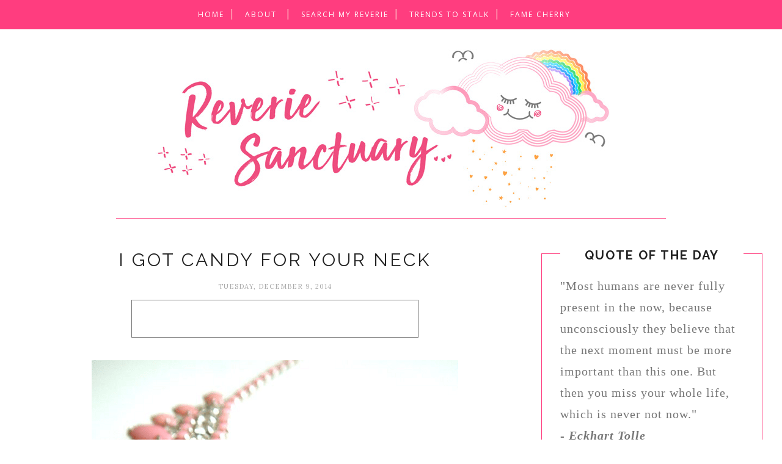

--- FILE ---
content_type: text/html; charset=utf-8
request_url: https://disqus.com/embed/comments/?base=default&f=myreverie&t_u=https%3A%2F%2Fwww.reveriesanctuary.com%2F2014%2F12%2Fi-got-candy-for-your-neck.html&t_d=%0AI%20Got%20Candy%20For%20Your%20Neck%0A&t_t=%0AI%20Got%20Candy%20For%20Your%20Neck%0A&s_o=default
body_size: 2894
content:
<!DOCTYPE html>

<html lang="en" dir="ltr" class="not-supported type-">

<head>
    <title>Disqus Comments</title>

    
    <meta name="viewport" content="width=device-width, initial-scale=1, maximum-scale=1, user-scalable=no">
    <meta http-equiv="X-UA-Compatible" content="IE=edge"/>

    <style>
        .alert--warning {
            border-radius: 3px;
            padding: 10px 15px;
            margin-bottom: 10px;
            background-color: #FFE070;
            color: #A47703;
        }

        .alert--warning a,
        .alert--warning a:hover,
        .alert--warning strong {
            color: #A47703;
            font-weight: bold;
        }

        .alert--error p,
        .alert--warning p {
            margin-top: 5px;
            margin-bottom: 5px;
        }
        
        </style>
    
    <style>
        
        html, body {
            overflow-y: auto;
            height: 100%;
        }
        

        #error {
            display: none;
        }

        .clearfix:after {
            content: "";
            display: block;
            height: 0;
            clear: both;
            visibility: hidden;
        }

        
    </style>

</head>
<body>
    

    
    <div id="error" class="alert--error">
        <p>We were unable to load Disqus. If you are a moderator please see our <a href="https://docs.disqus.com/help/83/"> troubleshooting guide</a>. </p>
    </div>

    
    <script type="text/json" id="disqus-forumData">{"session":{"canModerate":false,"audienceSyncVerified":false,"canReply":true,"mustVerify":false,"recaptchaPublicKey":"6LfHFZceAAAAAIuuLSZamKv3WEAGGTgqB_E7G7f3","mustVerifyEmail":false},"forum":{"aetBannerConfirmation":null,"founder":"1669638","twitterName":"","commentsLinkOne":"1 Comment","guidelines":null,"disableDisqusBrandingOnPolls":false,"commentsLinkZero":"0 Comments","disableDisqusBranding":false,"id":"myreverie","createdAt":"2010-01-21T07:34:47.092288","category":"Style","aetBannerEnabled":false,"aetBannerTitle":null,"raw_guidelines":null,"initialCommentCount":null,"votingType":null,"daysUnapproveNewUsers":null,"installCompleted":true,"moderatorBadgeText":null,"commentPolicyText":"Your comments make this space exciting, so please leave us a thoughtful one or three. Thank you :)","aetEnabled":false,"channel":null,"sort":2,"description":"\u003cp>I write to entertain, educate and share juicy insights into life and I hope you will enjoy it!\u003c/p>","organizationHasBadges":true,"newPolicy":true,"raw_description":"I write to entertain, educate and share juicy insights into life and I hope you will enjoy it!","customFont":null,"language":"en","adsReviewStatus":0,"commentsPlaceholderTextEmpty":null,"daysAlive":0,"forumCategory":{"date_added":"2016-01-28T01:54:31","id":9,"name":"Style"},"linkColor":null,"colorScheme":"auto","pk":"267837","commentsPlaceholderTextPopulated":null,"permissions":{},"commentPolicyLink":null,"aetBannerDescription":null,"favicon":{"permalink":"https://disqus.com/api/forums/favicons/myreverie.jpg","cache":"https://c.disquscdn.com/uploads/forums/26/7837/favicon.png"},"name":"Reverie Sanctuary","commentsLinkMultiple":"{num} Comments","settings":{"threadRatingsEnabled":false,"adsDRNativeEnabled":false,"behindClickEnabled":false,"disable3rdPartyTrackers":false,"adsVideoEnabled":false,"adsProductVideoEnabled":false,"adsPositionBottomEnabled":false,"ssoRequired":false,"contextualAiPollsEnabled":false,"unapproveLinks":true,"adsPositionRecommendationsEnabled":true,"adsEnabled":false,"adsProductLinksThumbnailsEnabled":false,"hasCustomAvatar":true,"organicDiscoveryEnabled":true,"adsProductDisplayEnabled":false,"adsProductLinksEnabled":false,"audienceSyncEnabled":false,"threadReactionsEnabled":true,"linkAffiliationEnabled":false,"adsPositionAiPollsEnabled":false,"disableSocialShare":false,"adsPositionTopEnabled":false,"adsProductStoriesEnabled":false,"sidebarEnabled":false,"adultContent":false,"allowAnonVotes":false,"gifPickerEnabled":true,"mustVerify":true,"badgesEnabled":false,"mustVerifyEmail":true,"allowAnonPost":false,"unapproveNewUsersEnabled":false,"mediaembedEnabled":true,"aiPollsEnabled":false,"userIdentityDisabled":false,"adsPositionPollEnabled":false,"discoveryLocked":false,"validateAllPosts":true,"adsSettingsLocked":false,"isVIP":false,"adsPositionInthreadEnabled":false},"organizationId":204072,"typeface":"auto","url":"http://www.reveriesanctuary.com/","daysThreadAlive":0,"avatar":{"small":{"permalink":"https://disqus.com/api/forums/avatars/myreverie.jpg?size=32","cache":"https://c.disquscdn.com/uploads/forums/26/7837/avatar32.jpg?1342720810"},"large":{"permalink":"https://disqus.com/api/forums/avatars/myreverie.jpg?size=92","cache":"https://c.disquscdn.com/uploads/forums/26/7837/avatar92.jpg?1342720810"}},"signedUrl":"http://disq.us/?url=http%3A%2F%2Fwww.reveriesanctuary.com%2F&key=i_AwmEUi1tee_9-UJjHjbg"}}</script>

    <div id="postCompatContainer"><div class="comment__wrapper"><div class="comment__name clearfix"><img class="comment__avatar" src="https://c.disquscdn.com/uploads/forums/26/7837/avatar92.jpg?1342720810" width="32" height="32" /><strong><a href="">Stella</a></strong> &bull; 11 years ago
        </div><div class="comment__content"><p>There are really awesome pieces! Love the colors.</p><p>♘ <a href="http://disq.us/url?url=http%3A%2F%2Fwww.sugarpopfashion.com%3A2hi0Yg8F1rG_vv6vqG4q6G_t9wU&amp;cuid=267837" rel="nofollow noopener" target="_blank" title="www.sugarpopfashion.com">www.sugarpopfashion.com</a> ♘</p></div></div><div class="comment__wrapper"><div class="comment__name clearfix"><img class="comment__avatar" src="https://c.disquscdn.com/uploads/users/166/9638/avatar92.jpg?1485291505" width="32" height="32" /><strong><a href="">shanaz@ReverieSanctuary</a></strong> &bull; 11 years ago
        </div><div class="comment__content"><p>These candy colors are so easy to love, aren't they? Thank you for swinging by, Stella &lt;3 xx</p></div></div><div class="comment__wrapper"><div class="comment__name clearfix"><img class="comment__avatar" src="https://c.disquscdn.com/uploads/users/11198/3654/avatar92.jpg?1403790189" width="32" height="32" /><strong><a href="">steinhar</a></strong> &bull; 11 years ago
        </div><div class="comment__content"><p>That blue necklace is so superb !!!!!</p></div></div><div class="comment__wrapper"><div class="comment__name clearfix"><img class="comment__avatar" src="https://c.disquscdn.com/uploads/users/166/9638/avatar92.jpg?1485291505" width="32" height="32" /><strong><a href="">shanaz@ReverieSanctuary</a></strong> &bull; 11 years ago
        </div><div class="comment__content"><p>It is, the blue hues are so calming. Thank you for popping by dear! &lt;3 xx</p></div></div><div class="comment__wrapper"><div class="comment__name clearfix"><img class="comment__avatar" src="https://c.disquscdn.com/uploads/forums/26/7837/avatar92.jpg?1342720810" width="32" height="32" /><strong><a href="">The Fashion Panda</a></strong> &bull; 11 years ago
        </div><div class="comment__content"><p>Love the colorful necklaces !</p><p><a href="http://disq.us/url?url=http%3A%2F%2Fthefashionpanda.be%3AGmO3ru6tfJlbgrrjHF67vJ77tXM&amp;cuid=267837" rel="nofollow noopener" target="_blank" title="http://thefashionpanda.be">www.thefashionpanda.be</a><br><a href="http://disq.us/url?url=http%3A%2F%2Fthefashionpanda.be%3AGmO3ru6tfJlbgrrjHF67vJ77tXM&amp;cuid=267837" rel="nofollow noopener" target="_blank" title="http://thefashionpanda.be">www.thefashionpanda.be</a></p></div></div><div class="comment__wrapper"><div class="comment__name clearfix"><img class="comment__avatar" src="https://c.disquscdn.com/uploads/users/166/9638/avatar92.jpg?1485291505" width="32" height="32" /><strong><a href="">shanaz@ReverieSanctuary</a></strong> &bull; 11 years ago
        </div><div class="comment__content"><p>Thank you for swinging by sweetness, they are indeed! =) xx</p></div></div></div>


    <div id="fixed-content"></div>

    
        <script type="text/javascript">
          var embedv2assets = window.document.createElement('script');
          embedv2assets.src = 'https://c.disquscdn.com/embedv2/latest/embedv2.js';
          embedv2assets.async = true;

          window.document.body.appendChild(embedv2assets);
        </script>
    



    
</body>
</html>


--- FILE ---
content_type: text/html; charset=utf-8
request_url: https://www.google.com/recaptcha/api2/aframe
body_size: 266
content:
<!DOCTYPE HTML><html><head><meta http-equiv="content-type" content="text/html; charset=UTF-8"></head><body><script nonce="kjS4N8EWHVji98wp3xfumQ">/** Anti-fraud and anti-abuse applications only. See google.com/recaptcha */ try{var clients={'sodar':'https://pagead2.googlesyndication.com/pagead/sodar?'};window.addEventListener("message",function(a){try{if(a.source===window.parent){var b=JSON.parse(a.data);var c=clients[b['id']];if(c){var d=document.createElement('img');d.src=c+b['params']+'&rc='+(localStorage.getItem("rc::a")?sessionStorage.getItem("rc::b"):"");window.document.body.appendChild(d);sessionStorage.setItem("rc::e",parseInt(sessionStorage.getItem("rc::e")||0)+1);localStorage.setItem("rc::h",'1766661378930');}}}catch(b){}});window.parent.postMessage("_grecaptcha_ready", "*");}catch(b){}</script></body></html>

--- FILE ---
content_type: application/javascript
request_url: https://www.etsy.com/affiliate-widget/etsywidget.1150604575112.js
body_size: 2919
content:
(function () {
    let fileUrl = new URL(document.currentScript.src);
    let endpoint = fileUrl.origin + '/affiliate-widget/click';
    let target_element = document.getElementById('etsywidget-1150604575112');
    if (!target_element) {
        console.log("Etsy Widget: Couldn't locate target element by ID");
        return;
    }

    target_element
        .attachShadow({ mode: 'open' })
        .innerHTML = `<link rel="preconnect" href="https://fonts.googleapis.com">
<link rel="preconnect" href="https://fonts.gstatic.com" crossorigin>
<link href="https://fonts.googleapis.com/css2?family=Poppins&display=swap" rel="stylesheet">
<style type="text/css">
    /* Small devices */
    @media only screen and (max-width: 320px) {
        #etsy-widget-stretch .etsy-widget-title {
            font-size: 14px !important;
        }
        #etsy-widget-stretch .etsy-listing-title {
            font-size: 10px !important;
            line-height: 12px !important;
        }
        #etsy-widget-stretch .etsy-caption-text {
            font-size: 7px !important;
            line-height: 9px !important;
        }
        #etsy-widget-stretch .listing-details-container {
            font-size: 10px !important;
        }
    }
    @media only screen and (min-width: 320px) and (max-width: 450px) {
        #etsy-widget-stretch .etsy-widget-title {
            font-size: 16px !important;
        }
        #etsy-widget-stretch .etsy-listing-title {
            font-size: 12px !important;
            line-height: 14px !important;
        }
        #etsy-widget-stretch .etsy-caption-text {
            font-size: 9px !important;
            line-height: 11px !important;
        }
        #etsy-widget-stretch .listing-details-container {
            font-size: 10px !important;
        }
    }
    @media only screen and (min-width: 450px) and (max-width: 700px) {
        #etsy-widget-stretch .etsy-widget-title {
            font-size: 20px !important;
        }
        #etsy-widget-stretch .etsy-listing-title {
            font-size: 14px !important;
            line-height: 16px !important;
        }
        #etsy-widget-stretch .etsy-caption-text {
            font-size: 10px !important;
            line-height: 12px !important;
        }
        #etsy-widget-stretch .listing-details-container {
            font-size: 12px !important;
        }
    }
</style>
<style type="text/css">    
    /* Small devices */
    @media only screen and (max-width: 450px) {
        #etsy-widget-stretch .widget-listing-card {
            flex-basis: 100% !important;
            max-width: 100% !important;
        }
        #etsy-widget-stretch .widget-listing-container {
            flex-direction: column !important;
        }
    }
    @media only screen and (min-width: 450px) and (max-width: 700px) {
        #etsy-widget-stretch .widget-listing-card-of-4 {
            flex-basis: 50% !important;
            max-width: 50% !important;
        }
        #etsy-widget-stretch .widget-listing-container-of-4 {
            flex-direction: row !important;
            flex-wrap: wrap !important;
        }
    }
</style>
<style>
    .shadow {
        box-shadow: 0px 4px 20px rgba(34, 34, 34, 0.15);
    }
</style>
<div id="etsy-widget-stretch" style="display: flex; justify-content: center; flex-direction: column; max-width: calc(450px * 4); padding: 2%; margin: auto">
    <div class="shadow" style="flex-basis: 100%; max-width: calc(450px * 4) ; justify-content: center; display: flex; background: #FFFFFF; border-radius: 24px; padding: 12px 10px 8px 10px; margin: 2% 2% 4.5px 2%">
        <div style="width: 100%; height: 100%">
            <div class="widget-listing-container widget-listing-container-of-4" tabindex="0" aria-label="Ad unit preview with 4 listings" style="display: flex; width: 100%; flex-direction: row;">
                <div class="widget-listing-card widget-listing-card-of-4" style="flex-grow: 1; flex-basis: calc(100% / 4); max-width: calc(100% / 4); height: 100%">
                    <div style="position: relative; height: 100%;  max-width: 450px; max-height: 300px; margin: 3%">
                        <a href="https://www.awin1.com/cread.php?awinmid=10690&amp;awinaffid=349085&amp;campaign=widget-1150604575112&amp;ued=https%3A%2F%2Fwww.etsy.com%2Flisting%2F263714746%2Fpersonalized-initial-necklace%3Faffil%3Dfeed%26widget_id%3D1150604575112" data-listing-id="263714746" target="_blank" rel="noopener noreferrer" style="text-decoration: none;">
                            <img src="https://i.etsystatic.com/8622539/r/il/7135be/1903969642/il_570xN.1903969642_pz6r.jpg" alt="Personalized Initial Necklace, Anniversary gift, mom jewelry, handmade jewelry, Personalized gift, initial necklace, monogram necklace," style="object-fit: cover; position: absolute !important; left: 0; top: 0; width: 100%; height: 100%;">
                        </a>
                    <div class="widget-img-placeholder" style="display: block;padding-bottom: 80%;"></div>
                    </div>
                    <div class="listing-details-container" style="margin: 3%; font-size: 14px;">
                                <p style="font-family: 'Poppins',-apple-system,Helvetica Neue,Droid Sans,Arial,sans-serif; word-wrap: normal; overflow: hidden; text-overflow: ellipsis; white-space: nowrap; line-height: initial" aria-label="Listing title">
                                    <a class="etsy-listing-title" href="https://www.awin1.com/cread.php?awinmid=10690&amp;awinaffid=349085&amp;campaign=widget-1150604575112&amp;ued=https%3A%2F%2Fwww.etsy.com%2Flisting%2F263714746%2Fpersonalized-initial-necklace%3Faffil%3Dfeed%26widget_id%3D1150604575112" data-listing-id="263714746" target="_blank" rel="noopener noreferrer" style="color: #595959; text-decoration: none; font-weight: normal; font-style: normal; font-size: 16px; line-height: 18px;">
                                        Personalized Initial Necklace, Anniversary gift, mom jewelry, handmade jewelry, Personalized gift, initial necklace, monogram necklace,
                                    </a>
                                </p>
                            <p style="font-family: 'Poppins',-apple-system,Helvetica Neue,Droid Sans,Arial,sans-serif; line-height: initial;
                            word-wrap: normal; 
                            white-space: nowrap;
                            overflow: hidden;
                            text-overflow: ellipsis;" aria-label="Shop name">
                                <a class="etsy-caption-text" href="https://www.awin1.com/cread.php?awinmid=10690&amp;awinaffid=349085&amp;campaign=widget-1150604575112&amp;ued=https%3A%2F%2Fwww.etsy.com%2Flisting%2F263714746%2Fpersonalized-initial-necklace%3Faffil%3Dfeed%26widget_id%3D1150604575112" data-listing-id="263714746" target="_blank" rel="noopener noreferrer" style="color: #595959; text-decoration: none; font-weight: normal; font-style: normal; font-size: 12px; line-height: 14px">
                                    JillMakes
                                </a>
                            </p>
                    </div>
                </div>
                <div class="widget-listing-card widget-listing-card-of-4" style="flex-grow: 1; flex-basis: calc(100% / 4); max-width: calc(100% / 4); height: 100%">
                    <div style="position: relative; height: 100%;  max-width: 450px; max-height: 300px; margin: 3%">
                        <a href="https://www.awin1.com/cread.php?awinmid=10690&amp;awinaffid=349085&amp;campaign=widget-1150604575112&amp;ued=https%3A%2F%2Fwww.etsy.com%2Flisting%2F189526822%2Finitial-ring-solid-14k-gold-monogram%3Faffil%3Dfeed%26widget_id%3D1150604575112" data-listing-id="189526822" target="_blank" rel="noopener noreferrer" style="text-decoration: none;">
                            <img src="https://i.etsystatic.com/5335581/r/il/abdd1b/587349633/il_570xN.587349633_i3m7.jpg" alt="Five stackable solid 14k gold initial rings, each with a single, 3 mm uppercase letter hand stamped on round disk. The rings are stacked on top of each other and the charms spell out the letters &#39;J, S, A, R, C&#39;." style="object-fit: cover; position: absolute !important; left: 0; top: 0; width: 100%; height: 100%;">
                        </a>
                    <div class="widget-img-placeholder" style="display: block;padding-bottom: 80%;"></div>
                    </div>
                    <div class="listing-details-container" style="margin: 3%; font-size: 14px;">
                                <p style="font-family: 'Poppins',-apple-system,Helvetica Neue,Droid Sans,Arial,sans-serif; word-wrap: normal; overflow: hidden; text-overflow: ellipsis; white-space: nowrap; line-height: initial" aria-label="Listing title">
                                    <a class="etsy-listing-title" href="https://www.awin1.com/cread.php?awinmid=10690&amp;awinaffid=349085&amp;campaign=widget-1150604575112&amp;ued=https%3A%2F%2Fwww.etsy.com%2Flisting%2F189526822%2Finitial-ring-solid-14k-gold-monogram%3Faffil%3Dfeed%26widget_id%3D1150604575112" data-listing-id="189526822" target="_blank" rel="noopener noreferrer" style="color: #595959; text-decoration: none; font-weight: normal; font-style: normal; font-size: 16px; line-height: 18px;">
                                        initial ring. solid 14k gold monogram stacking ring. ONE stamped letter mothers ring. personalized initial jewelry. bridesmaid gift for her.
                                    </a>
                                </p>
                            <p style="font-family: 'Poppins',-apple-system,Helvetica Neue,Droid Sans,Arial,sans-serif; line-height: initial;
                            word-wrap: normal; 
                            white-space: nowrap;
                            overflow: hidden;
                            text-overflow: ellipsis;" aria-label="Shop name">
                                <a class="etsy-caption-text" href="https://www.awin1.com/cread.php?awinmid=10690&amp;awinaffid=349085&amp;campaign=widget-1150604575112&amp;ued=https%3A%2F%2Fwww.etsy.com%2Flisting%2F189526822%2Finitial-ring-solid-14k-gold-monogram%3Faffil%3Dfeed%26widget_id%3D1150604575112" data-listing-id="189526822" target="_blank" rel="noopener noreferrer" style="color: #595959; text-decoration: none; font-weight: normal; font-style: normal; font-size: 12px; line-height: 14px">
                                    MeadowbelleMarket
                                </a>
                            </p>
                    </div>
                </div>
                <div class="widget-listing-card widget-listing-card-of-4" style="flex-grow: 1; flex-basis: calc(100% / 4); max-width: calc(100% / 4); height: 100%">
                    <div style="position: relative; height: 100%;  max-width: 450px; max-height: 300px; margin: 3%">
                        <a href="https://www.awin1.com/cread.php?awinmid=10690&amp;awinaffid=349085&amp;campaign=widget-1150604575112&amp;ued=https%3A%2F%2Fwww.etsy.com%2Flisting%2F600916500%2Fring-holder-jewelry-cone-concrete-ring%3Faffil%3Dfeed%26widget_id%3D1150604575112" data-listing-id="600916500" target="_blank" rel="noopener noreferrer" style="text-decoration: none;">
                            <img src="https://i.etsystatic.com/16261468/r/il/6caf09/4337541045/il_570xN.4337541045_swdv.jpg" alt="Ring Holder, Jewelry Cone, Concrete Ring Cone, Ring Display, Ring Keeper, Ring Tree, Engagement Gift , Minimalist, Modern Cement Cone" style="object-fit: cover; position: absolute !important; left: 0; top: 0; width: 100%; height: 100%;">
                        </a>
                    <div class="widget-img-placeholder" style="display: block;padding-bottom: 80%;"></div>
                    </div>
                    <div class="listing-details-container" style="margin: 3%; font-size: 14px;">
                                <p style="font-family: 'Poppins',-apple-system,Helvetica Neue,Droid Sans,Arial,sans-serif; word-wrap: normal; overflow: hidden; text-overflow: ellipsis; white-space: nowrap; line-height: initial" aria-label="Listing title">
                                    <a class="etsy-listing-title" href="https://www.awin1.com/cread.php?awinmid=10690&amp;awinaffid=349085&amp;campaign=widget-1150604575112&amp;ued=https%3A%2F%2Fwww.etsy.com%2Flisting%2F600916500%2Fring-holder-jewelry-cone-concrete-ring%3Faffil%3Dfeed%26widget_id%3D1150604575112" data-listing-id="600916500" target="_blank" rel="noopener noreferrer" style="color: #595959; text-decoration: none; font-weight: normal; font-style: normal; font-size: 16px; line-height: 18px;">
                                        Ring Holder, Jewelry Cone, Concrete Ring Cone, Ring Display, Ring Keeper, Ring Tree, Engagement Gift , Minimalist, Modern Cement Cone
                                    </a>
                                </p>
                            <p style="font-family: 'Poppins',-apple-system,Helvetica Neue,Droid Sans,Arial,sans-serif; line-height: initial;
                            word-wrap: normal; 
                            white-space: nowrap;
                            overflow: hidden;
                            text-overflow: ellipsis;" aria-label="Shop name">
                                <a class="etsy-caption-text" href="https://www.awin1.com/cread.php?awinmid=10690&amp;awinaffid=349085&amp;campaign=widget-1150604575112&amp;ued=https%3A%2F%2Fwww.etsy.com%2Flisting%2F600916500%2Fring-holder-jewelry-cone-concrete-ring%3Faffil%3Dfeed%26widget_id%3D1150604575112" data-listing-id="600916500" target="_blank" rel="noopener noreferrer" style="color: #595959; text-decoration: none; font-weight: normal; font-style: normal; font-size: 12px; line-height: 14px">
                                    CastingTheory
                                </a>
                            </p>
                    </div>
                </div>
                <div class="widget-listing-card widget-listing-card-of-4" style="flex-grow: 1; flex-basis: calc(100% / 4); max-width: calc(100% / 4); height: 100%">
                    <div style="position: relative; height: 100%;  max-width: 450px; max-height: 300px; margin: 3%">
                        <a href="https://www.awin1.com/cread.php?awinmid=10690&amp;awinaffid=349085&amp;campaign=widget-1150604575112&amp;ued=https%3A%2F%2Fwww.etsy.com%2Flisting%2F573387535%2Fraw-emerald-bangle-emerald-bracelet%3Faffil%3Dfeed%26widget_id%3D1150604575112" data-listing-id="573387535" target="_blank" rel="noopener noreferrer" style="text-decoration: none;">
                            <img src="https://i.etsystatic.com/7026794/r/il/70dd5a/5030763173/il_570xN.5030763173_865o.jpg" alt="Raw Emerald Bangle, Emerald Bracelet, Emerald Cuff Bracelet,Statement Gold Cuff, May Birthstone Cuff,Open Double Gemstone Bangle,Gold Bangle" style="object-fit: cover; position: absolute !important; left: 0; top: 0; width: 100%; height: 100%;">
                        </a>
                    <div class="widget-img-placeholder" style="display: block;padding-bottom: 80%;"></div>
                    </div>
                    <div class="listing-details-container" style="margin: 3%; font-size: 14px;">
                                <p style="font-family: 'Poppins',-apple-system,Helvetica Neue,Droid Sans,Arial,sans-serif; word-wrap: normal; overflow: hidden; text-overflow: ellipsis; white-space: nowrap; line-height: initial" aria-label="Listing title">
                                    <a class="etsy-listing-title" href="https://www.awin1.com/cread.php?awinmid=10690&amp;awinaffid=349085&amp;campaign=widget-1150604575112&amp;ued=https%3A%2F%2Fwww.etsy.com%2Flisting%2F573387535%2Fraw-emerald-bangle-emerald-bracelet%3Faffil%3Dfeed%26widget_id%3D1150604575112" data-listing-id="573387535" target="_blank" rel="noopener noreferrer" style="color: #595959; text-decoration: none; font-weight: normal; font-style: normal; font-size: 16px; line-height: 18px;">
                                        Raw Emerald Bangle, Emerald Bracelet, Emerald Cuff Bracelet,Statement Gold Cuff, May Birthstone Cuff,Open Double Gemstone Bangle,Gold Bangle
                                    </a>
                                </p>
                            <p style="font-family: 'Poppins',-apple-system,Helvetica Neue,Droid Sans,Arial,sans-serif; line-height: initial;
                            word-wrap: normal; 
                            white-space: nowrap;
                            overflow: hidden;
                            text-overflow: ellipsis;" aria-label="Shop name">
                                <a class="etsy-caption-text" href="https://www.awin1.com/cread.php?awinmid=10690&amp;awinaffid=349085&amp;campaign=widget-1150604575112&amp;ued=https%3A%2F%2Fwww.etsy.com%2Flisting%2F573387535%2Fraw-emerald-bangle-emerald-bracelet%3Faffil%3Dfeed%26widget_id%3D1150604575112" data-listing-id="573387535" target="_blank" rel="noopener noreferrer" style="color: #595959; text-decoration: none; font-weight: normal; font-style: normal; font-size: 12px; line-height: 14px">
                                    inbalmishan
                                </a>
                            </p>
                    </div>
                </div>
            <img src="#" class="clickinfo" width="0" height="0" style="width: 0; height: 0; display: none; visibility: hidden;" />
            </div>
        </div>
    </div>
    <div style="font-family: 'Poppins',-apple-system,Helvetica Neue,Droid Sans,Arial,sans-serif;
        flex-basis: 100%; 
        max-width: calc(450px * 4);
        justify-content: flex-end;
        line-height: 1.5vw;
        display: flex;
        margin: 0.25% 2%">
        <span class="etsy-caption-text" style="padding: 11px 12px;
        font-size: 12px;
        color: #757575">Etsy Ads</span>
    </div>
</div>`;

    target_element.shadowRoot.querySelectorAll('a[target="_blank"]').forEach(link => {
        link.addEventListener('click', (e) => {
            let listing_id = e.currentTarget.getAttribute('data-listing-id');
            if (listing_id.length > 0) {
                target_element.shadowRoot.querySelector('.clickinfo')
                    .setAttribute('src', endpoint + '/1150604575112/' + listing_id);
            }
        }, false);
    });
})();

--- FILE ---
content_type: text/plain
request_url: https://www.google-analytics.com/j/collect?v=1&_v=j102&a=1429983922&t=pageview&_s=1&dl=https%3A%2F%2Fwww.reveriesanctuary.com%2F2014%2F12%2Fi-got-candy-for-your-neck.html&ul=en-us%40posix&dt=I%20Got%20Candy%20For%20Your%20Neck&sr=1280x720&vp=1280x720&_u=IEBAAEABAAAAACAAI~&jid=921733318&gjid=226233565&cid=78899107.1766661375&tid=UA-11272741-1&_gid=150543464.1766661375&_r=1&_slc=1&z=27764446
body_size: -453
content:
2,cG-3VSLGMS7QN

--- FILE ---
content_type: text/javascript; charset=UTF-8
request_url: https://www.reveriesanctuary.com/feeds/posts/default/-/fashion%20rave?alt=json-in-script&callback=related_results_labels_thumbs&max-results=6
body_size: 18625
content:
// API callback
related_results_labels_thumbs({"version":"1.0","encoding":"UTF-8","feed":{"xmlns":"http://www.w3.org/2005/Atom","xmlns$openSearch":"http://a9.com/-/spec/opensearchrss/1.0/","xmlns$blogger":"http://schemas.google.com/blogger/2008","xmlns$georss":"http://www.georss.org/georss","xmlns$gd":"http://schemas.google.com/g/2005","xmlns$thr":"http://purl.org/syndication/thread/1.0","id":{"$t":"tag:blogger.com,1999:blog-5063353183051443524"},"updated":{"$t":"2025-12-13T00:11:49.985+08:00"},"category":[{"term":"ootd vibe"},{"term":"ootd vibes"},{"term":"buddhalicious"},{"term":"ramble therapy"},{"term":"poetry session"},{"term":"my reverie spills"},{"term":"short prose therapy"},{"term":"purely random"},{"term":"meander series"},{"term":"Mind Wander"},{"term":"cheer up buddy"},{"term":"fashion rave"},{"term":"dreams"},{"term":"pet talk"},{"term":"Practicalities"},{"term":"beauty blab"},{"term":"music and movie blab"},{"term":"picture speaks"},{"term":"writing style"},{"term":"color session"},{"term":"food haunts"},{"term":"hair vibe"},{"term":"nature walk"},{"term":"quote mode"},{"term":"skin vibe"},{"term":"painting therapy"},{"term":"bling blab"},{"term":"dancing \u0026 life"},{"term":"decor inspo"},{"term":"nagging"},{"term":"vlog mood"}],"title":{"type":"text","$t":"Reverie Sanctuary"},"subtitle":{"type":"html","$t":"The personal blog of Shanaz AL"},"link":[{"rel":"http://schemas.google.com/g/2005#feed","type":"application/atom+xml","href":"https:\/\/www.reveriesanctuary.com\/feeds\/posts\/default"},{"rel":"self","type":"application/atom+xml","href":"https:\/\/www.blogger.com\/feeds\/5063353183051443524\/posts\/default\/-\/fashion+rave?alt=json-in-script\u0026max-results=6"},{"rel":"alternate","type":"text/html","href":"https:\/\/www.reveriesanctuary.com\/search\/label\/fashion%20rave"},{"rel":"hub","href":"http://pubsubhubbub.appspot.com/"},{"rel":"next","type":"application/atom+xml","href":"https:\/\/www.blogger.com\/feeds\/5063353183051443524\/posts\/default\/-\/fashion+rave\/-\/fashion+rave?alt=json-in-script\u0026start-index=7\u0026max-results=6"}],"author":[{"name":{"$t":"shanaz@RS"},"uri":{"$t":"http:\/\/www.blogger.com\/profile\/12470536308827713492"},"email":{"$t":"noreply@blogger.com"},"gd$image":{"rel":"http://schemas.google.com/g/2005#thumbnail","width":"32","height":"32","src":"\/\/blogger.googleusercontent.com\/img\/b\/R29vZ2xl\/AVvXsEhUwM91IcoDtBxrXU0iQr0XtOFzmgnoii_U_AjLlTTSp4P_8a9I8D0nqSuJQYnACbl0u-GGM0SglNDR4u5-Y3ZKugAJmH5uLxTqAAE1cmbIcKsrK_iD2zz7YcpZa-zJYCE\/s1600\/*"}}],"generator":{"version":"7.00","uri":"http://www.blogger.com","$t":"Blogger"},"openSearch$totalResults":{"$t":"16"},"openSearch$startIndex":{"$t":"1"},"openSearch$itemsPerPage":{"$t":"6"},"entry":[{"id":{"$t":"tag:blogger.com,1999:blog-5063353183051443524.post-1173727369881646623"},"published":{"$t":"2018-12-08T15:51:00.000+08:00"},"updated":{"$t":"2018-12-08T15:51:43.315+08:00"},"category":[{"scheme":"http://www.blogger.com/atom/ns#","term":"fashion rave"},{"scheme":"http://www.blogger.com/atom/ns#","term":"my reverie spills"}],"title":{"type":"text","$t":"How To Prep For A Girls' Night Out For An Introvert?"},"content":{"type":"html","$t":"\u003Cdiv class=\"separator\" style=\"clear: both; text-align: center;\"\u003E\u003Ca href=\"http:\/\/www.reveriesanctuary.com\/2018\/12\/how-to-prep-for-girls-night-out.html\" target=\"_blank\"\u003E\u003Cimg alt=\"How To Prep For A Girls' Night Out For An Introvert?\" border=\"0\" data-original-height=\"533\" data-original-width=\"800\" src=\"https:\/\/blogger.googleusercontent.com\/img\/b\/R29vZ2xl\/AVvXsEgB_5-Qy1yKqt_8p0yUZknhTDMXccj_PHAB89B8hDNjDZ1AH7wlsqZKnhqng6eGzrnDKjXSFp3JGL_tUoy_DRheIwURZOn4PllP3f4ymzGvFOVJkns5WKcR_BSaS0EiRZaDutvBQFAfSrK0\/s1600\/girls-night-out-for-introvert.jpg\" title=\"How To Prep For A Girls' Night Out For An Introvert?\" \/\u003E\u003C\/a\u003E\u003C\/div\u003E\u003Cbr \/\u003E\nHow to prep the charming female introvert that is you for a girls' night out.\u003Cbr \/\u003E\n\u003Cbr \/\u003E\n\u003Ca name='more'\u003E\u003C\/a\u003EI don't know about you but I do social gathering with my cats and mother nature a lot. \u003Cbr \/\u003E\n\u003Cbr \/\u003E\nWhen it comes to human beings, I find that a degree of preparation is often needed. Not too much, but just a little. This post will help you get through a night-out planned annually since a decade back and finally about to take place but you're wondering if you've got yourself prepped. Firstly, relax!\u003Cbr \/\u003E\n\u003Cbr \/\u003E\nTo successfully prep for a night out with your friends, remember to stick with the basics and keep it simple. \u003Cbr \/\u003E\n\u003Cbr \/\u003E\nAfter all, it is supposed to be fun when humans that have liked one another -- when they had virgin eye brows -- reunite and congregate with newly-defined and hopefully polished eye brows. You've known each other's secrets in high school, college and the work place, maybe. You likely have laughed at each other's intense stories of endless crushes and imaginary boyfriend disasters back when you thought you had a relationship worked out in your head. \u003Cbr \/\u003E\n\u003Cbr \/\u003E\nNow, all you're going to do is to sit near each other looking cute, eating and drinking while reminiscing about everything once more while appreciating each other's company! A snap or two for the social media might even happen. How hard can that be? It already sounds too exciting even for an introvert like me. Gather your popcorn or preferred snacks, my gentle ladies.\u003Cbr \/\u003E\n\u003Cbr \/\u003E\nWell, it can be super easy when the basics are covered. So let us start, shall we?\u003Cbr \/\u003E\n\u003Cbr \/\u003E\n\u003Ch3\u003EChoosing your outfit \/ OOTD-planning\u003C\/h3\u003E\u003Cdiv class=\"separator\" style=\"clear: both; text-align: center;\"\u003E\u003Ca href=\"https:\/\/blogger.googleusercontent.com\/img\/b\/R29vZ2xl\/AVvXsEh9KNLteqF0Qw9va-yywYYAi2rcebCs1niTBzAixe5nbxE34DoXV3LktGFr0WQsB069iScdRbr85WrnW2LR5wiEsnmojtPt-TdlP2hA8dvG3V0fLrnRwTIShS1l-Jbu1KfknOxP0ehf1jJ9\/s1600\/what-to-wear-today.jpeg\" imageanchor=\"1\" style=\"clear: left; float: left; margin-bottom: 1em; margin-right: 1em;\"\u003E\u003Cimg border=\"0\" data-original-height=\"600\" data-original-width=\"900\" src=\"https:\/\/blogger.googleusercontent.com\/img\/b\/R29vZ2xl\/AVvXsEh9KNLteqF0Qw9va-yywYYAi2rcebCs1niTBzAixe5nbxE34DoXV3LktGFr0WQsB069iScdRbr85WrnW2LR5wiEsnmojtPt-TdlP2hA8dvG3V0fLrnRwTIShS1l-Jbu1KfknOxP0ehf1jJ9\/s1600\/what-to-wear-today.jpeg\" \/\u003E\u003C\/a\u003E\u003C\/div\u003E\u003Cbr \/\u003E\nThis is the one time when it is essential that you feel good, so go with something that you like to wear and feel comfortable in. Jeans are always a safe bet for a girls’ night out, unless, of course, you are going somewhere where a feminine dress is a must. If a tailored designer dress is called for and you want to \u003Ca href=\"https:\/\/www.apartmenttherapy.com\/dos-and-donts-7-ways-to-be-the-perfect-party-guest-213865\"\u003Emake an impression\u003C\/a\u003E, then you may shop online where you know you'll find top designer names at affordable prices. The easiest way, though? Check what your friends are wearing and keep it simple and authentically you.\u003Cbr \/\u003E\n\u003Cbr \/\u003E\n\u003Ch3\u003EAccessorizing yourself\u003C\/h3\u003E\u003Cdiv class=\"separator\" style=\"clear: both; text-align: center;\"\u003E\u003Ca href=\"https:\/\/blogger.googleusercontent.com\/img\/b\/R29vZ2xl\/AVvXsEhL0cqhOtZI_PQ2VnTdO9pI8ccW0EfkCcY9jQ3z80LNZx5nD9eiEpDqP1xgYPRuyQUmGXRWusko5eKxs8GNFP5t82gMz56Fi_bN392Nu6f9VHQ_2IQt4oMvI0tEm2cz9naa2VYWPGg_ahCe\/s1600\/blue-ear-bling-on-point.jpg\" imageanchor=\"1\" style=\"clear: left; float: left; margin-bottom: 1em; margin-right: 1em;\"\u003E\u003Cimg border=\"0\" data-original-height=\"1337\" data-original-width=\"1600\" src=\"https:\/\/blogger.googleusercontent.com\/img\/b\/R29vZ2xl\/AVvXsEhL0cqhOtZI_PQ2VnTdO9pI8ccW0EfkCcY9jQ3z80LNZx5nD9eiEpDqP1xgYPRuyQUmGXRWusko5eKxs8GNFP5t82gMz56Fi_bN392Nu6f9VHQ_2IQt4oMvI0tEm2cz9naa2VYWPGg_ahCe\/s1600\/blue-ear-bling-on-point.jpg\" \/\u003E\u003C\/a\u003E\u003C\/div\u003E\u003Cbr \/\u003E\nStylish and elegant \u003Ca href=\"https:\/\/www.corazonlatino.com\/bracelets.html\"\u003Esilver bracelets only from Corazon Latino\u003C\/a\u003E will ensure you look terrific and with the right pair of earrings, you are already half-way there to a promising memorable evening with your wonderful friends. If you need some accessory inspiration, well, \u003Ci\u003EGoogle\u003C\/i\u003E is your best friend and can bring up literally hundreds of fine examples of fashion-forward accessories to sprinkle over your party look. But I'd recommend Fashionista NOW because it has like \u003Ca href=\"http:\/\/famecherry.com\/category\/fashionista-now\/\"\u003Ea lot of cool ear bling inspo \u003C\/a\u003Ethat will keep you immersed for days! \u003Cbr \/\u003E\n\u003Cbr \/\u003E\nOf course, going overboard with accessorizing is far from practical. Again, keep it simple so you can focus on vital essentials like a few menstrual pads or tampons (in case you and another friend get period synchronization) and perhaps, a bar of your favorite dark chocolate when you feel like snacking while everyone else is off to the loo for another round of story-telling.\u003Cbr \/\u003E\n\u003Cbr \/\u003E\n\u003Ch3\u003EHair \u0026amp; Makeup\u003C\/h3\u003E\u003Cdiv class=\"separator\" style=\"clear: both; text-align: center;\"\u003E\u003Ca href=\"https:\/\/blogger.googleusercontent.com\/img\/b\/R29vZ2xl\/AVvXsEhai02MFCnSkW-UJwP155Z1qBiSZtv6cAXRwL4JmQy6P8xy6j6lUBYztrCt7J0i_jGTGlVMHgOwdxncsfkSWm_Jmm-Q1wZq0SXqaikiojkyRrUwoJpcHmugpEkXf3vaf7Fj1HhhwXrs1TiR\/s1600\/face-game-on-fire.jpeg\" imageanchor=\"1\" style=\"clear: left; float: left; margin-bottom: 1em; margin-right: 1em;\"\u003E\u003Cimg border=\"0\" data-original-height=\"600\" data-original-width=\"900\" src=\"https:\/\/blogger.googleusercontent.com\/img\/b\/R29vZ2xl\/AVvXsEhai02MFCnSkW-UJwP155Z1qBiSZtv6cAXRwL4JmQy6P8xy6j6lUBYztrCt7J0i_jGTGlVMHgOwdxncsfkSWm_Jmm-Q1wZq0SXqaikiojkyRrUwoJpcHmugpEkXf3vaf7Fj1HhhwXrs1TiR\/s1600\/face-game-on-fire.jpeg\" \/\u003E\u003C\/a\u003E\u003C\/div\u003E\u003Cbr \/\u003E\nFor those who can't help but to want to dance, bring some hairbands so you can have your hair up if you want to keep your neck free and visible. As for others who like to have their hair down, keep the mane down! What's the point of this post again? Oh yes, yes. Introvert's night out. Remember that it could be a long night and you want to look your best as you feel your best. Take necessary breaks to visit a quiet space while touching up your makeup, if it's your thing. Bring your favorite lipstick, eyeliner, wet wipes and a handkerchief for the special task of keeping yourself looking good and feeling fresh. Don't forget your favorite gentle hand lotion too!\u003Cbr \/\u003E\n\u003Cbr \/\u003E\n\u003Ch3\u003EThe Mirror\u003C\/h3\u003E\u003Cdiv class=\"separator\" style=\"clear: both; text-align: center;\"\u003E\u003Ca href=\"https:\/\/blogger.googleusercontent.com\/img\/b\/R29vZ2xl\/AVvXsEhtRUSTZdcZIcqKqrzLUumDOdx4a7LQGNEIPoVZEomysMiIWrX-_T04jK8uDiCLYcm2S-9jknXdZ_lNuB9rF58z4x1D1To-Z2m3YchJXMEGa0KBuVp5ayhHYeXfM_5c9gKZ95p7j6BAIbQh\/s1600\/mirror-lady.jpeg\" imageanchor=\"1\" style=\"clear: left; float: left; margin-bottom: 1em; margin-right: 1em;\"\u003E\u003Cimg border=\"0\" data-original-height=\"600\" data-original-width=\"900\" src=\"https:\/\/blogger.googleusercontent.com\/img\/b\/R29vZ2xl\/AVvXsEhtRUSTZdcZIcqKqrzLUumDOdx4a7LQGNEIPoVZEomysMiIWrX-_T04jK8uDiCLYcm2S-9jknXdZ_lNuB9rF58z4x1D1To-Z2m3YchJXMEGa0KBuVp5ayhHYeXfM_5c9gKZ95p7j6BAIbQh\/s1600\/mirror-lady.jpeg\" \/\u003E\u003C\/a\u003E\u003C\/div\u003E\u003Cbr \/\u003E\nUse a mirror and spend some time looking at yourself from various angles and allow yourself an extra 30 minutes. Don’t be afraid to mix and match, using old accessories with a new outfit or old outfit with equally old accessories, to you a few more options and if the mirror likes what it sees, give your reflection a wink, do a silly dance and smile really wide. Do power poses for a burst of confidence. It's not a job interview, so remember to relax. Watch motivating people on your favorite social media platform for inspiration. Let your inner awesomeness radiate.\u003Cbr \/\u003E\n\u003Cbr \/\u003E\n\u003Ch3\u003EPractical Issues\u003C\/h3\u003EConsider both the occasion and venue and make sure you are dressed for it. If you get cold easily from the AC or a slight breeze, bring a cardigan or some type of outerwear that goes with your outfit. If countless pictures are to be taken and you are going to take tons of it, make sure your phone is fully-charged and bring a charger or delegate and have another friend take the responsibility. \u003Cbr \/\u003E\n\u003Cbr \/\u003E\n\u003Cdiv class=\"separator\" style=\"clear: both; text-align: center;\"\u003E\u003Ca href=\"https:\/\/blogger.googleusercontent.com\/img\/b\/R29vZ2xl\/AVvXsEiTDfFf9KMrq5qJrdJ9q7fdyZtEY4DdpjstoWA7GlHG8_TzTaAqfdUotZWxgH_899e2uVPY6wl2oh4DToujlBE9D0evzFzr69tMudJLuB3cEaIfY44Yz7FroIcrqMVYD7ESLmQZgiEB-5PA\/s1600\/selfie-time-cheeze.jpg\" imageanchor=\"1\" style=\"clear: left; float: left; margin-bottom: 1em; margin-right: 1em;\"\u003E\u003Cimg border=\"0\" data-original-height=\"706\" data-original-width=\"900\" src=\"https:\/\/blogger.googleusercontent.com\/img\/b\/R29vZ2xl\/AVvXsEiTDfFf9KMrq5qJrdJ9q7fdyZtEY4DdpjstoWA7GlHG8_TzTaAqfdUotZWxgH_899e2uVPY6wl2oh4DToujlBE9D0evzFzr69tMudJLuB3cEaIfY44Yz7FroIcrqMVYD7ESLmQZgiEB-5PA\/s1600\/selfie-time-cheeze.jpg\" \/\u003E\u003C\/a\u003E\u003C\/div\u003E\u003Cbr \/\u003E\nThink about what you might need for the hours you will be out, like a book or a torch light in case someone decides to do a random detour to check out spooky places. The book is for when you are the sober one left to nanny over friends who have decided to drink themselves silly and are not making sense anymore.\u003Cbr \/\u003E\n\u003Cbr \/\u003E\nWith the right make up and accessories, an introvert is set to get into the party mood as long as she's well prepped from within. Soon you will be yapping away with your friends and the hours will fly by and you cannot believe that you can now get back home again to see your cats. Have a sense of when you'd like to be home so you don't get drained unnecessarily. Your true friends will understand you! \u003Cbr \/\u003E\n\u003Cbr \/\u003E\nWhat other ways do you prep for a night out so you can still be your best self when it is over? Share below - I love reading your thoughts!\u003Cbr \/\u003E\n"},"link":[{"rel":"edit","type":"application/atom+xml","href":"https:\/\/www.blogger.com\/feeds\/5063353183051443524\/posts\/default\/1173727369881646623"},{"rel":"self","type":"application/atom+xml","href":"https:\/\/www.blogger.com\/feeds\/5063353183051443524\/posts\/default\/1173727369881646623"},{"rel":"alternate","type":"text/html","href":"https:\/\/www.reveriesanctuary.com\/2018\/12\/how-to-prep-for-girls-night-out.html","title":"How To Prep For A Girls' Night Out For An Introvert?"}],"author":[{"name":{"$t":"shanaz@RS"},"uri":{"$t":"http:\/\/www.blogger.com\/profile\/12470536308827713492"},"email":{"$t":"noreply@blogger.com"},"gd$image":{"rel":"http://schemas.google.com/g/2005#thumbnail","width":"32","height":"32","src":"\/\/blogger.googleusercontent.com\/img\/b\/R29vZ2xl\/AVvXsEhUwM91IcoDtBxrXU0iQr0XtOFzmgnoii_U_AjLlTTSp4P_8a9I8D0nqSuJQYnACbl0u-GGM0SglNDR4u5-Y3ZKugAJmH5uLxTqAAE1cmbIcKsrK_iD2zz7YcpZa-zJYCE\/s1600\/*"}}],"media$thumbnail":{"xmlns$media":"http://search.yahoo.com/mrss/","url":"https:\/\/blogger.googleusercontent.com\/img\/b\/R29vZ2xl\/AVvXsEgB_5-Qy1yKqt_8p0yUZknhTDMXccj_PHAB89B8hDNjDZ1AH7wlsqZKnhqng6eGzrnDKjXSFp3JGL_tUoy_DRheIwURZOn4PllP3f4ymzGvFOVJkns5WKcR_BSaS0EiRZaDutvBQFAfSrK0\/s72-c\/girls-night-out-for-introvert.jpg","height":"72","width":"72"}},{"id":{"$t":"tag:blogger.com,1999:blog-5063353183051443524.post-8419893004279229883"},"published":{"$t":"2018-04-20T17:22:00.000+08:00"},"updated":{"$t":"2018-04-20T17:22:51.990+08:00"},"category":[{"scheme":"http://www.blogger.com/atom/ns#","term":"fashion rave"},{"scheme":"http://www.blogger.com/atom/ns#","term":"ootd vibe"}],"title":{"type":"text","$t":"The Role of Men’s Fashion in Women’s Fashion"},"content":{"type":"html","$t":"\u003Cdiv class=\"separator\" style=\"clear: both; text-align: center;\"\u003E\u003Ca href=\"http:\/\/www.reveriesanctuary.com\/2018\/04\/the-role-of-mens-fashion-in-womens.html\" target=\"_blank\"\u003E\u003Cimg alt=\"The Role of Men’s Fashion in Women’s Fashion\" border=\"0\" data-original-height=\"533\" data-original-width=\"800\" src=\"https:\/\/blogger.googleusercontent.com\/img\/b\/R29vZ2xl\/AVvXsEg0UXgXZgkygBRACke3J3oM-yXm3utUkAWunPnnrsLSptnRmnyjnQybh3UZg60zvYngF9Ajh5e1dTOt22h5EIlib6SYLo6NuA1ye62Redqwsnqef2SjPHhHkiU85rdddEspaAqYQXq4RqRQ\/s1600\/mens-fashion-influence-on-womens-fashion.jpg\" title=\"The Role of Men’s Fashion in Women’s Fashion\" \/\u003E\u003C\/a\u003E\u003C\/div\u003E\u003Cbr \/\u003E\nThe historical context of men's fashion influence over women's fashion throughout time and how both becomes comfortably intertwined.\u003Cbr \/\u003E\n\u003Cbr \/\u003E\n\u003Ca name='more'\u003E\u003C\/a\u003EIf it’s true that imitation is the best form of flattery, men may feel tempted to look upon the history of women’s fashion with a sense of pride. Whether it’s high heels, high-waisted pants, or high amounts of blush and powder, these fashion statements saw their start as adornments of the male elite, spreading downward among the male gentry and only then eventually making their way into women’s high fashion.\u003Cbr \/\u003E\n\u003Cbr \/\u003E\nIn truth, the way in which men’s fashion penetrates women’s fashion is less about the style and more about the substance. A modern example would be the adaptation of fabrics used for popular men's \u003Ca href=\"https:\/\/www.mizzenandmain.com\/collections\/dress-shirts\" target=\"_blank\"\u003Eathletic dress shirts that are wrinkle free\u003C\/a\u003E and workplace ready. The utility of wearing these sorts of fabrics, rather than more sensitive threads traditionally associated with women’s fashion, has not been lost on women who lead very busy lives both at work and at home.\u003Cbr \/\u003E\n\u003Cbr \/\u003E\nThe same can be said for the advent of pants as a piece of clothing common in women’s fashion. Rather than representing some sort of desire on the part of women to mimic the look of men, pants as a part of women’s fashion were the result of a growing need for common sense attire in a world where women were more frequently expected to perform manual labor. Though no doubt also influenced by the determination of one or two Hollywood leading ladies to wear slacks without shame, the fact women are no longer expected to only wear dresses is thanks mostly to the demands of the time.\u003Cbr \/\u003E\n\u003Cbr \/\u003E\nSometimes, however, the adaptation of men’s fashion by women was not the product of practicality. Instead, it was the result of the rampant level of male-domination in the world throughout most of history. What women were allowed to wear was something men controlled, as absurd as this notion appears today. \u003Cbr \/\u003E\n\u003Cbr \/\u003E\n\u003Cdiv class=\"separator\" style=\"clear: both; text-align: center;\"\u003E\u003Ca href=\"https:\/\/blogger.googleusercontent.com\/img\/b\/R29vZ2xl\/AVvXsEj8BxS8rQpX9OoCrlXFEHj9eGKwFANPgjNevy2_ogenM5CtSl73FCiw8Tuk6v53vkvl00SMDWGnbZNJ1cuoCT6D6UJllErvsL97_iYEibfCIR6_RTFHxT_I7JymCYFWth0nXkcUcDqChVb2\/s1600\/dazzling-red-heels.jpg\" imageanchor=\"1\" style=\"clear: left; float: left; margin-bottom: 1em; margin-right: 1em;\"\u003E\u003Cimg border=\"0\" data-original-height=\"600\" data-original-width=\"900\" src=\"https:\/\/blogger.googleusercontent.com\/img\/b\/R29vZ2xl\/AVvXsEj8BxS8rQpX9OoCrlXFEHj9eGKwFANPgjNevy2_ogenM5CtSl73FCiw8Tuk6v53vkvl00SMDWGnbZNJ1cuoCT6D6UJllErvsL97_iYEibfCIR6_RTFHxT_I7JymCYFWth0nXkcUcDqChVb2\/s1600\/dazzling-red-heels.jpg\" \/\u003E\u003C\/a\u003E\u003C\/div\u003E\u003Cbr \/\u003E\nTake for example the previously mentioned high heels, which were originally part of the \u003Ca href=\"http:\/\/www.bbc.com\/news\/magazine-21151350\" target=\"_blank\"\u003Emale high fashion ensemble\u003C\/a\u003E starting in the 17th century with the court of the French King Louis XIV. By the time high heeled footwear fell out of fashion among men, their origin as practical horse riding shoes was lost and they became symbols of impracticality. This fit almost perfectly into an existing narrative in the male-dominated fashion world wherein women were to wear clothes which proved essentially impractical.\u003Cbr \/\u003E\n\u003Cbr \/\u003E\n\u003Cdiv class=\"separator\" style=\"clear: both; text-align: center;\"\u003E\u003Ca href=\"https:\/\/blogger.googleusercontent.com\/img\/b\/R29vZ2xl\/AVvXsEgJWuNspir4aoBKuafzg4MW37NGBpADsge_4TEsM99eq_XPMlfl0oNyf33MRj2DQlUV6M7wQ-C0UzhR_Cgl_-DkyWLoNzVmcaQnt4WU18yF1lh7lpkUT1Y0Cm66sPcFIcftXC19uO_58T17\/s1600\/stylish-woman-in-plaid.jpg\" imageanchor=\"1\" style=\"clear: left; float: left; margin-bottom: 1em; margin-right: 1em;\"\u003E\u003Cimg border=\"0\" data-original-height=\"600\" data-original-width=\"900\" src=\"https:\/\/blogger.googleusercontent.com\/img\/b\/R29vZ2xl\/AVvXsEgJWuNspir4aoBKuafzg4MW37NGBpADsge_4TEsM99eq_XPMlfl0oNyf33MRj2DQlUV6M7wQ-C0UzhR_Cgl_-DkyWLoNzVmcaQnt4WU18yF1lh7lpkUT1Y0Cm66sPcFIcftXC19uO_58T17\/s1600\/stylish-woman-in-plaid.jpg\" \/\u003E\u003C\/a\u003E\u003C\/div\u003E\u003Cbr \/\u003E\nThere’s an argument to be made that things have moved full circle. The fashion choices of men are increasingly being influenced by styles originally devised by women. Floral patterns, bright hues, tight cuts, and short inseams are becoming normal attire for men. Furthermore, people are increasingly \u003Ca href=\"http:\/\/www.reveriesanctuary.com\/2016\/11\/trick-of-thoughts.html\" target=\"_blank\"\u003Efeeling confident in wearing\u003C\/a\u003E whatever makes them feel comfortable. Wearing men’s clothes or women’s clothes is something which many consider independent of a person’s gender.\u003Cbr \/\u003E\n\u003Cbr \/\u003E\nAs time goes on, the origins of particular elements of fashion may get blurred and overlapped. The result, as many can probably agree to foresee, is a future where fashion is gender neutral. In fact, it may be the case we’re already there. Perhaps it’s time for a new chapter of fashion history to begin?\u003Cbr \/\u003E\n\u003Cbr \/\u003E\nTo end this entry, here's a quote by Maya Angelou:\u003Cbr \/\u003E\n\u003Cbr \/\u003E\n\u003Ci\u003E“Everything in the universe has a rhythm, everything dances.”\u003C\/i\u003E \u003Cbr \/\u003E\n\u003Cbr \/\u003E\n\u003Csmall\u003EPhotos from \u003Ci\u003E\u003Cb\u003EPexels\u003C\/b\u003E\u003C\/i\u003E \/\/ A creative content by Varina\u003C\/small\u003E\u003Cbr \/\u003E\n\u003Cbr \/\u003E\n"},"link":[{"rel":"edit","type":"application/atom+xml","href":"https:\/\/www.blogger.com\/feeds\/5063353183051443524\/posts\/default\/8419893004279229883"},{"rel":"self","type":"application/atom+xml","href":"https:\/\/www.blogger.com\/feeds\/5063353183051443524\/posts\/default\/8419893004279229883"},{"rel":"alternate","type":"text/html","href":"https:\/\/www.reveriesanctuary.com\/2018\/04\/the-role-of-mens-fashion-in-womens.html","title":"The Role of Men’s Fashion in Women’s Fashion"}],"author":[{"name":{"$t":"shanaz@RS"},"uri":{"$t":"http:\/\/www.blogger.com\/profile\/12470536308827713492"},"email":{"$t":"noreply@blogger.com"},"gd$image":{"rel":"http://schemas.google.com/g/2005#thumbnail","width":"32","height":"32","src":"\/\/blogger.googleusercontent.com\/img\/b\/R29vZ2xl\/AVvXsEhUwM91IcoDtBxrXU0iQr0XtOFzmgnoii_U_AjLlTTSp4P_8a9I8D0nqSuJQYnACbl0u-GGM0SglNDR4u5-Y3ZKugAJmH5uLxTqAAE1cmbIcKsrK_iD2zz7YcpZa-zJYCE\/s1600\/*"}}],"media$thumbnail":{"xmlns$media":"http://search.yahoo.com/mrss/","url":"https:\/\/blogger.googleusercontent.com\/img\/b\/R29vZ2xl\/AVvXsEg0UXgXZgkygBRACke3J3oM-yXm3utUkAWunPnnrsLSptnRmnyjnQybh3UZg60zvYngF9Ajh5e1dTOt22h5EIlib6SYLo6NuA1ye62Redqwsnqef2SjPHhHkiU85rdddEspaAqYQXq4RqRQ\/s72-c\/mens-fashion-influence-on-womens-fashion.jpg","height":"72","width":"72"}},{"id":{"$t":"tag:blogger.com,1999:blog-5063353183051443524.post-4514291113067736755"},"published":{"$t":"2017-01-11T00:30:00.000+08:00"},"updated":{"$t":"2017-01-11T17:32:41.018+08:00"},"category":[{"scheme":"http://www.blogger.com/atom/ns#","term":"fashion rave"}],"title":{"type":"text","$t":"2017 Homecoming Dress Trends To Watch Out For"},"content":{"type":"html","$t":"\u003Cdiv class=\"separator\" style=\"clear: both; text-align: center;\"\u003E\u003Ca href=\"http:\/\/www.reveriesanctuary.com\/2017\/01\/2017-homecoming-dress-trends-to-watch.html\" target=\"_blank\"\u003E\u003Cimg alt=\"2017 Homecoming Dress Trends To Watch Out For\" border=\"0\" src=\"https:\/\/blogger.googleusercontent.com\/img\/b\/R29vZ2xl\/AVvXsEgWQ0sZWbbyJ6yJ5N2yve6RS290oNRX0y7YZD4K4VcoVe5fa29BMnA6aHjacGP9MUTCnxdYxb8jO_7lHbwiAP1M9k8gZ7amER1-pP9CPFnXlcHvPbnhAXYAkhtxkwoJj6hRxBpk4UdxyWO0\/s1600\/homecoming-dress-trends-2017.jpg\" title=\"2017 Homecoming Dress Trends To Watch Out For\" \/\u003E\u003C\/a\u003E\u003C\/div\u003E\u003Cbr \/\u003E\nI share dress style trends for 2017 prom\/homecoming season.\u003Cbr \/\u003E\n\u003Cbr \/\u003E\n\u003Ca name='more'\u003E\u003C\/a\u003EWith the start of 2017, some of you have already started planning for their homecoming this year. Since the homecoming season will be in spring, there are a lot of new trends to be anticipated so I'll give a roundup of a few of my faves! \u003Cbr \/\u003E\n\u003Cbr \/\u003E\nWhere I am, it's been a while since I last attended a prom-like event so, I'm naturally curious about what's going on in other parts of the world. Seems like the prom is quite a major thing for those attending, I've selected a few trends worth considering if you're all about shining and slaying in dresses that express your current style flavor.\u003Cbr \/\u003E\n\u003Cbr \/\u003E\nLadies, here we go:\u003Cbr \/\u003E\n\u003Cbr \/\u003E\n• \u003Cbig\u003E\u003Cu\u003EPastel Colors\u003C\/u\u003E\u003C\/big\u003E\u003Cbr \/\u003E\n\u003C!--BEGIN HYPE WIDGET--\u003E\u003Cscript src=\"http:\/\/ajax.googleapis.com\/ajax\/libs\/jquery\/1.6.2\/jquery.min.js\" type=\"text\/javascript\"\u003E\u003C\/script\u003E\u003Cscript src=\"http:\/\/lookbook.nu\/look\/widget\/8560493.js?include=photo\u0026amp;size=large\u0026amp;style=button\u0026amp;align=center\"\u003E\u003C\/script\u003E\u003Cbr \/\u003E\n\u003Cdiv id=\"hype_container_8560493\"\u003E\u003C\/div\u003E\u003C!--END HYPE WIDGET--\u003E\u003Cbr \/\u003E\n\u003Cdiv style=\"text-align: center;\"\u003E\u003Cspan style=\"font-size: small;\"\u003ECredit \/ \u003Ca href=\"https:\/\/instagram.com\/normaconedera\"\u003ENorma Conedera\u003C\/a\u003E\u003C\/span\u003E\u003C\/div\u003E\u003Cbr \/\u003E\nSpring Homecoming 2017 will be all about pastel colors for those mad about these barely-there hues. Pastels paired with metallic accessories are being anticipated by fashion designers all over the world. Light colors add on the beautiful spring atmosphere, while the metals add the glam to the overall look.\u003Cbr \/\u003E\n\u003Cbr \/\u003E\n• \u003Cbig\u003E\u003Cu\u003ELace, Tulle and Embellishments\u003C\/u\u003E\u003C\/big\u003E\u003Cbr \/\u003E\n\u003C!--BEGIN HYPE WIDGET--\u003E\u003Cscript src=\"http:\/\/ajax.googleapis.com\/ajax\/libs\/jquery\/1.6.2\/jquery.min.js\" type=\"text\/javascript\"\u003E\u003C\/script\u003E\u003Cscript src=\"http:\/\/lookbook.nu\/look\/widget\/8471843.js?include=photo\u0026amp;size=large\u0026amp;style=button\u0026amp;align=left\"\u003E\u003C\/script\u003E\u003Cbr \/\u003E\n\u003Cdiv id=\"hype_container_8471843\"\u003E\u003C\/div\u003E\u003C!--END HYPE WIDGET--\u003E\u003Cbr \/\u003E\n\u003Cdiv style=\"text-align: center;\"\u003E\u003Cspan style=\"font-size: small;\"\u003ECredit \/ \u003Ca href=\"https:\/\/instagram.com\/sheenason\"\u003ESheena Son\u003C\/a\u003E\u003C\/span\u003E\u003C\/div\u003E\u003Cbr \/\u003E\n2017 will also be the year of vintage fashion. All the elements of vintage fashion such as tulle, lace and embellishments will be incorporated into homecoming gowns to add a new level of glamour. If you're intrigued, you can check out such \u003Ca href=\"https:\/\/www.promdressshop.com\/dresses\/events\/homecoming\" target=\"_blank\"\u003Echic homecoming dresses 2017 for sale.\u003C\/a\u003E\u003Cbr \/\u003E\n\u003Cbr \/\u003E\n• \u003Cbig\u003E\u003Cu\u003EAnimal Prints\u003C\/u\u003E\u003C\/big\u003E\u003Cbr \/\u003E\n\u003C!--BEGIN HYPE WIDGET--\u003E\u003Cscript src=\"http:\/\/ajax.googleapis.com\/ajax\/libs\/jquery\/1.6.2\/jquery.min.js\" type=\"text\/javascript\"\u003E\u003C\/script\u003E\u003Cscript src=\"http:\/\/lookbook.nu\/look\/widget\/6458820.js?include=photo\u0026amp;size=large\u0026amp;style=button\u0026amp;align=left\"\u003E\u003C\/script\u003E\u003Cbr \/\u003E\n\u003Cdiv id=\"hype_container_6458820\"\u003E\u003C\/div\u003E\u003C!--END HYPE WIDGET--\u003E\u003Cbr \/\u003E\n\u003Cdiv style=\"text-align: center;\"\u003E\u003Cspan style=\"font-size: small;\"\u003ECredit \/ \u003Ca href=\"http:\/\/beeswonderland.com\/\"\u003EBorjana R.\u003C\/a\u003E\u003C\/span\u003E\u003C\/div\u003E\u003Cbr \/\u003E\nAnimal prints have been loved and hated by everyone during the last couple of years. However, they can be seen resurfacing as a popular trend in the 2017. Models have been spotted \u003Ca href=\"http:\/\/www.vogue.com\/13419306\/leopard-print-runway-trend-fall-2016\/\" target=\"_blank\"\u003Erocking the animal prints\u003C\/a\u003E all over the fashion ramp again. Animal prints can help you set a bold and confident impression about yourself, and add a wild and carefree look to your homecoming style personality.\u003Cbr \/\u003E\n\u003Cbr \/\u003E\n• \u003Cbig\u003E\u003Cu\u003EBlack Beauty\u003C\/u\u003E\u003C\/big\u003E\u003Cbr \/\u003E\n\u003C!--BEGIN HYPE WIDGET--\u003E\u003Cscript src=\"http:\/\/ajax.googleapis.com\/ajax\/libs\/jquery\/1.6.2\/jquery.min.js\" type=\"text\/javascript\"\u003E\u003C\/script\u003E\u003Cscript src=\"http:\/\/lookbook.nu\/look\/widget\/8487959.js?include=photo\u0026amp;size=large\u0026amp;style=button\u0026amp;align=center\"\u003E\u003C\/script\u003E\u003Cbr \/\u003E\n\u003Cdiv id=\"hype_container_8487959\"\u003E\u003C\/div\u003E\u003C!--END HYPE WIDGET--\u003E\u003Cbr \/\u003E\n\u003Cdiv style=\"text-align: center;\"\u003E\u003Cspan style=\"font-size: small;\"\u003ECredit \/ \u003Ca href=\"http:\/\/www.minouderie.com\/\"\u003ELinh Minouderie\u003C\/a\u003E\u003C\/span\u003E\u003C\/div\u003E\u003Cbr \/\u003E\nThe non-color black will remain the forever popular choice in 2017 as well. Black gowns add a whole new level of classiness to your overall style personality. Girls pick black on their homecoming because surely, everybody quite slays in black with no effort at all. Other similar deep colors that look like black from afar include deep blue, dark purple and dark teal.\u003Cbr \/\u003E\n\u003Cbr \/\u003E\n• \u003Cbig\u003E\u003Cu\u003ESlits and Cut-Outs\u003C\/u\u003E\u003C\/big\u003E\u003Cbr \/\u003E\n\u003C!--BEGIN HYPE WIDGET--\u003E\u003Cscript src=\"http:\/\/ajax.googleapis.com\/ajax\/libs\/jquery\/1.6.2\/jquery.min.js\" type=\"text\/javascript\"\u003E\u003C\/script\u003E\u003Cscript src=\"http:\/\/lookbook.nu\/look\/widget\/8558537.js?include=photo\u0026amp;size=large\u0026amp;style=button\u0026amp;align=center\"\u003E\u003C\/script\u003E\u003Cbr \/\u003E\n\u003Cdiv id=\"hype_container_8558537\"\u003E\u003C\/div\u003E\u003C!--END HYPE WIDGET--\u003E\u003Cbr \/\u003E\n\u003Cdiv style=\"text-align: center;\"\u003E\u003Cspan style=\"font-size: small;\"\u003ECredit \/ \u003Ca href=\"http:\/\/www.fashionsteelenyc.com\/\"\u003EMonroe Steele\u003C\/a\u003E\u003C\/span\u003E\u003C\/div\u003E\u003Cbr \/\u003E\nHomecoming dresses of 2017 will also be inspired by the popular media events such as MET Gala and Oscar owing to the spotlight cast on dresses by popular celebrities. Fashion in 2016 saw the use of sheer and see-through dresses to accentuate body curves. 2017 will see accentuation of curves through cut-outs and slits instead.\u003Cbr \/\u003E\n\u003Cbr \/\u003E\n• \u003Cbig\u003E\u003Cu\u003EFloral Patterns\u003C\/u\u003E\u003C\/big\u003E\u003Cbr \/\u003E\n\u003C!--BEGIN HYPE WIDGET--\u003E\u003Cscript src=\"http:\/\/ajax.googleapis.com\/ajax\/libs\/jquery\/1.6.2\/jquery.min.js\" type=\"text\/javascript\"\u003E\u003C\/script\u003E\u003Cscript src=\"http:\/\/lookbook.nu\/look\/widget\/8530015.js?include=photo\u0026amp;size=large\u0026amp;style=button\u0026amp;align=center\"\u003E\u003C\/script\u003E\u003Cbr \/\u003E\n\u003Cdiv id=\"hype_container_8530015\"\u003E\u003C\/div\u003E\u003C!--END HYPE WIDGET--\u003E\u003Cbr \/\u003E\n\u003Cdiv style=\"text-align: center;\"\u003E\u003Cspan style=\"font-size: small;\"\u003ECredit \/ \u003Ca href=\"http:\/\/ohsheslovely.blogspot.com\/\"\u003ERalizabeth Orellana\u003C\/a\u003E\u003C\/span\u003E\u003C\/div\u003E\u003Cbr \/\u003E\nAnother trend for 2017 homecoming dresses is floral patterns. Printed gowns will give a unique look to the wearer, and set her apart in the crowd. With spring in the season, printed gowns also complement the season. The non-color white is preferred for these floral gowns as a canvas but whatever the background is, blooms are where it's at. \u003Cbr \/\u003E\n\u003Cbr \/\u003E\n• \u003Cbig\u003E\u003Cu\u003EShimmer and Shine\u003C\/u\u003E\u003C\/big\u003E\u003Cbr \/\u003E\n\u003C!--BEGIN HYPE WIDGET--\u003E\u003Cscript src=\"http:\/\/ajax.googleapis.com\/ajax\/libs\/jquery\/1.6.2\/jquery.min.js\" type=\"text\/javascript\"\u003E\u003C\/script\u003E\u003Cscript src=\"http:\/\/lookbook.nu\/look\/widget\/8269509.js?include=photo\u0026amp;size=large\u0026amp;style=button\u0026amp;align=center\"\u003E\u003C\/script\u003E\u003Cbr \/\u003E\n\u003Cdiv id=\"hype_container_8269509\"\u003E\u003C\/div\u003E\u003C!--END HYPE WIDGET--\u003E\u003Cbr \/\u003E\n\u003Cdiv style=\"text-align: center;\"\u003E\u003Cspan style=\"font-size: small;\"\u003ECredit \/ \u003Ca href=\"http:\/\/www.uastylishreport.com\/\"\u003EMariia Shtanko\u003C\/a\u003E\u003C\/span\u003E\u003C\/div\u003E\u003Cbr \/\u003E\nSparkly dresses are also coming back full swing this year. Pairing these dresses with solid colors can give a very stylish overall look to your dress. By wearing a sequined or embellished dress, you can shine like a princess and grab everyone’s attention in the blink of an eye.\u003Cbr \/\u003E\n\u003Cbr \/\u003E\nIf you are planning to attend a homecoming ball in 2017, check out the trends described above at the Prom Dress Shop. With hundreds of styles to choose from, there is something there for everyone.\u003Cbr \/\u003E\n\u003Cbr \/\u003E\nTrends are forever changing, and are influenced by the fashion runways and celebrity choices. These trends are then trickled down into the coveted prom and homecoming dress style pool. At the end of the day, I would advise focusing less on following trends rigidly (use them as an inspo instead) and more about enjoying yourself through the night while expressing your own individual sense of fashion!\u003Cbr \/\u003E\n\u003Cbr \/\u003E\nWell, what do you think of these homecoming dress trend highlights? Which dress style floats your boat? Share below!\u003Cbr \/\u003E\n\u003Cbr \/\u003E\nAs always, a quote By Brennan Manning to end to touch your heart:\u003Cbr \/\u003E\n\u003Cbr \/\u003E\n\u003Ci\u003E“Silent solitude makes true speech possible and personal. If I am not in touch with my own belovedness, then I cannot touch the sacredness of others. If I am estranged from myself, I am likewise a stranger to others.”\u003C\/i\u003E \u003Cbr \/\u003E\n"},"link":[{"rel":"edit","type":"application/atom+xml","href":"https:\/\/www.blogger.com\/feeds\/5063353183051443524\/posts\/default\/4514291113067736755"},{"rel":"self","type":"application/atom+xml","href":"https:\/\/www.blogger.com\/feeds\/5063353183051443524\/posts\/default\/4514291113067736755"},{"rel":"alternate","type":"text/html","href":"https:\/\/www.reveriesanctuary.com\/2017\/01\/2017-homecoming-dress-trends-to-watch.html","title":"2017 Homecoming Dress Trends To Watch Out For"}],"author":[{"name":{"$t":"shanaz@RS"},"uri":{"$t":"http:\/\/www.blogger.com\/profile\/12470536308827713492"},"email":{"$t":"noreply@blogger.com"},"gd$image":{"rel":"http://schemas.google.com/g/2005#thumbnail","width":"32","height":"32","src":"\/\/blogger.googleusercontent.com\/img\/b\/R29vZ2xl\/AVvXsEhUwM91IcoDtBxrXU0iQr0XtOFzmgnoii_U_AjLlTTSp4P_8a9I8D0nqSuJQYnACbl0u-GGM0SglNDR4u5-Y3ZKugAJmH5uLxTqAAE1cmbIcKsrK_iD2zz7YcpZa-zJYCE\/s1600\/*"}}],"media$thumbnail":{"xmlns$media":"http://search.yahoo.com/mrss/","url":"https:\/\/blogger.googleusercontent.com\/img\/b\/R29vZ2xl\/AVvXsEgWQ0sZWbbyJ6yJ5N2yve6RS290oNRX0y7YZD4K4VcoVe5fa29BMnA6aHjacGP9MUTCnxdYxb8jO_7lHbwiAP1M9k8gZ7amER1-pP9CPFnXlcHvPbnhAXYAkhtxkwoJj6hRxBpk4UdxyWO0\/s72-c\/homecoming-dress-trends-2017.jpg","height":"72","width":"72"}},{"id":{"$t":"tag:blogger.com,1999:blog-5063353183051443524.post-3571095762170316128"},"published":{"$t":"2015-01-09T05:25:00.000+08:00"},"updated":{"$t":"2015-12-15T07:06:47.497+08:00"},"category":[{"scheme":"http://www.blogger.com/atom/ns#","term":"fashion rave"}],"title":{"type":"text","$t":"6 SWEET Outfit Ideas For The Lunar New Year"},"content":{"type":"html","$t":"\u003Cdiv class=\"separator\" style=\"clear: both; text-align: center;\"\u003E\n\u003Ca href=\"http:\/\/www.reveriesanctuary.com\/2015\/01\/6-sweet-outfit-ideas-for-lunar-new-year.html\" target=\"_blank\"\u003E\u003Cimg alt=\"6 SWEET Outfit Ideas For The Lunar New Year\" border=\"0\" src=\"https:\/\/blogger.googleusercontent.com\/img\/b\/R29vZ2xl\/AVvXsEjcWNA2EF_mj0i3khwNyMFGGLkS5BP8U2OpH9raLAyf5zbfKV1IiccyLawuS5wf6MRtfO9e37W6W4zdSFXmfPrgrKrb1CJ4lR1ynkcqFiLLWfQ7cydxEH0V6cju-CVLxa3KGYCdR8412JRz\/s1600\/hip.png\" title=\"6 SWEET Outfit Ideas For The Lunar New Year\" \/\u003E\u003C\/a\u003E\u003C\/div\u003E\n\u003Cbr \/\u003E\nLet us put our best hoof, I mean foot, forward this new year.\u003Cbr \/\u003E\n\u003Cbr \/\u003E\n\u003Ca name='more'\u003E\u003C\/a\u003E\u003Cbr \/\u003E\n\u003Cbr \/\u003E\nI know, \u003Ci\u003EI know\u003C\/i\u003E; didn't we just celebrate the new year? Well, there is another new year, silly! The lunar new year falls on February 19th so if you need another reason to dress up, be merry and have a party yet again after the mainstream new year's over, here's to the next countdown as we say bye bye to the year of the horse, and hello to the year of the sheep!\u003Cbr \/\u003E\n\u003Cbr \/\u003E\nThis post is dedicated to a dear reader from across the ocean who is on a serious hunt for party outfits for #CNY2015. Inspired by the style inspiration (image below) she had found via FASHIONISTA NOW, my little fashion column on FAME CHeRRY, she's off wandering the online terrain for a quick shopping spree. Alas, some of the items she's looking for are either out of stock or simply nowhere to be found. \u003Cbr \/\u003E\n\u003Cbr \/\u003E\nI am here to help her out with her CNY party outfits using her inspiration board below:\u003Cbr \/\u003E\n\u003Cbr \/\u003E\n\u003Ca href=\"https:\/\/blogger.googleusercontent.com\/img\/b\/R29vZ2xl\/AVvXsEiXM9MAhKY0E3D0fLmWWntaIuO_3FvXnOtdnBcLSFHraZbAWFgupxnxJ_V6wNrROWlH1RTPRIS3UDbmbZ8qCjRruVw3j6Zz7qubRQsooZ1mFaXgET6uGLDoZZ4TsKd3k6pyq0mzDwA4s03G\/s1600\/style-inspiration.jpg\" imageanchor=\"1\"\u003E\u003Cimg border=\"0\" src=\"https:\/\/blogger.googleusercontent.com\/img\/b\/R29vZ2xl\/AVvXsEiXM9MAhKY0E3D0fLmWWntaIuO_3FvXnOtdnBcLSFHraZbAWFgupxnxJ_V6wNrROWlH1RTPRIS3UDbmbZ8qCjRruVw3j6Zz7qubRQsooZ1mFaXgET6uGLDoZZ4TsKd3k6pyq0mzDwA4s03G\/s1600\/style-inspiration.jpg\" \/\u003E\u003C\/a\u003E\u003Cbr \/\u003E\n\u003Cbr \/\u003E\nSo, based off the chosen looks that she had picked out, I've created SIX outfits that I hope look near similar. The items are all SHOPABLE if you're anywhere in Malaysia\/Brunei!\u003Cbr \/\u003E\n\u003Cbr \/\u003E\nSo, without further ado:\u003Cbr \/\u003E\n\u003Cbr \/\u003E\n\u003Cdiv style=\"margin: 0 auto; width: 600px;\"\u003E\n\u003Cdiv style=\"position: relative;\"\u003E\n\u003Ca href=\"http:\/\/www.polyvore.com\/colorblock_girl\/set?.embedder=9942752\u0026amp;.svc=copypaste\u0026amp;id=145605288\" rel=\"nofollow\" target=\"_blank\"\u003E\u003Cimg alt=\"Colorblock girl\" border=\"0\" src=\"http:\/\/cfc.polyvoreimg.com\/cgi\/img-set\/.sig\/mzoXLHmB8hmmLvg1EUOQ\/cid\/145605288\/id\/mIalsWGX5BGq-vuHq2AFrA\/size\/c600x295.jpg\" height=\"295\" title=\"Colorblock girl\" width=\"600\" \/\u003E\u003C\/a\u003E\u003C\/div\u003E\n\u003C\/div\u003E\n\u003Cbr \/\u003E\n\u003Cdiv style=\"text-align: center;\"\u003E\nYellow Top - Out of Stock ( another option \u003Ca href=\"http:\/\/bit.ly\/crop-blouse\" rel=\"nofollow\" target=\"_blank\"\u003Ehere\u003C\/a\u003E ) | \u003Ca href=\"http:\/\/goo.gl\/imuC90\" rel=\"nofollow\" target=\"_blank\"\u003EMidi Pencil Skirt \u003C\/a\u003E | Nude Pumps - Out of Stock ( another option \u003Ca href=\"http:\/\/bit.ly\/beige-pumps\" rel=\"nofollow\" target=\"_blank\"\u003Ehere\u003C\/a\u003E )\u003C\/div\u003E\n\u003Cbr \/\u003E\n\u003Cbr \/\u003E\n\u003Cdiv style=\"margin: 0 auto; width: 600px;\"\u003E\n\u003Cdiv style=\"position: relative;\"\u003E\n\u003Ca href=\"http:\/\/www.polyvore.com\/anything_for_girl\/set?.embedder=9942752\u0026amp;.svc=copypaste\u0026amp;id=145605761\" rel=\"nofollow\" target=\"_blank\"\u003E\u003Cimg alt=\"Anything for the girl\" border=\"0\" src=\"http:\/\/cfc.polyvoreimg.com\/cgi\/img-set\/.sig\/aXgkJ1c1sCCK5Wu0rNMUeQ\/cid\/145605761\/id\/Tu7kWGyX5BG5s2nOJh98cQ\/size\/c600x274.jpg\" height=\"274\" title=\"Anything for the girl\" width=\"600\" \/\u003E\u003C\/a\u003E\u003C\/div\u003E\n\u003C\/div\u003E\n\u003Cbr \/\u003E\n\u003Cdiv style=\"text-align: center;\"\u003E\n\u003Ca href=\"http:\/\/goo.gl\/kcYYQA\" rel=\"nofollow\" target=\"_blank\"\u003EStriped Top\u003C\/a\u003E | \u003Ca href=\"http:\/\/goo.gl\/bkjDXY\" rel=\"nofollow\" target=\"_blank\"\u003ERed Skirt\u003C\/a\u003E | \u003Ca href=\"http:\/\/goo.gl\/slzteo\" rel=\"nofollow\" target=\"_blank\"\u003EBeige Heel\u003C\/a\u003E\u003C\/div\u003E\n\u003Cbr \/\u003E\n\u003Cbr \/\u003E\n\u003Cdiv style=\"margin: 0 auto; width: 600px;\"\u003E\n\u003Cdiv style=\"position: relative;\"\u003E\n\u003Ca href=\"http:\/\/www.polyvore.com\/see_moon\/set?.embedder=9942752\u0026amp;.svc=copypaste\u0026amp;id=145606071\" rel=\"nofollow\" target=\"_blank\"\u003E\u003Cimg alt=\"I see the moon\" border=\"0\" src=\"http:\/\/cfc.polyvoreimg.com\/cgi\/img-set\/.sig\/3Z4MKcfDubbk5GoWzTvpkg\/cid\/145606071\/id\/kqG3fGqX5BGEQo1PZFZllw\/size\/c600x321.jpg\" height=\"321\" title=\"I see the moon\" width=\"600\" \/\u003E\u003C\/a\u003E\u003C\/div\u003E\n\u003C\/div\u003E\n\u003Cbr \/\u003E\n\u003Cdiv style=\"text-align: center;\"\u003E\n\u003Ca href=\"http:\/\/goo.gl\/7kQKlO\" rel=\"nofollow\" target=\"_blank\"\u003Eblack crop top\u003C\/a\u003E | \u003Ca href=\"http:\/\/goo.gl\/1FVeiO\" rel=\"nofollow\" target=\"_blank\"\u003Epleated maxi skirt\u003C\/a\u003E | \u003Ca href=\"http:\/\/goo.gl\/g2RAhq\" rel=\"nofollow\" target=\"_blank\"\u003Eblack heels\u003C\/a\u003E\u003C\/div\u003E\n\u003Cbr \/\u003E\n\u003Cbr \/\u003E\n\u003Cdiv style=\"margin: 0 auto; width: 600px;\"\u003E\n\u003Cdiv style=\"position: relative;\"\u003E\n\u003Ca href=\"http:\/\/www.polyvore.com\/lunar_affair\/set?.embedder=9942752\u0026amp;.svc=copypaste\u0026amp;id=145606577\" rel=\"nofollow\" target=\"_blank\"\u003E\u003Cimg alt=\"The lunar affair\" border=\"0\" src=\"http:\/\/cfc.polyvoreimg.com\/cgi\/img-set\/.sig\/rXN4pfJid0LUFBt6qjpmCg\/cid\/145606577\/id\/QikVYWSX5BGUuCWKmyklpg\/size\/c600x366.jpg\" height=\"366\" title=\"The lunar affair\" width=\"600\" \/\u003E\u003C\/a\u003E\u003C\/div\u003E\n\u003C\/div\u003E\n\u003Cbr \/\u003E\n\u003Cdiv style=\"text-align: center;\"\u003E\nDress - C13 Store ( \u003Ci\u003Ealmost\u003C\/i\u003E \u003Ca href=\"http:\/\/goo.gl\/FpyO6g\" rel=\"nofollow\" target=\"_blank\"\u003Esimilar dress\u003C\/a\u003E ) | \u003Ca href=\"http:\/\/goo.gl\/cGzEc6\" rel=\"nofollow\" target=\"_blank\"\u003Ewhite heels\u003C\/a\u003E\u003C\/div\u003E\n\u003Cbr \/\u003E\n\u003Cbr \/\u003E\n\u003Cdiv style=\"margin: 0 auto; width: 600px;\"\u003E\n\u003Cdiv style=\"position: relative;\"\u003E\n\u003Ca href=\"http:\/\/www.polyvore.com\/calm_down_rain\/set?.embedder=9942752\u0026amp;.svc=copypaste\u0026amp;id=145612814\" rel=\"nofollow\" target=\"_blank\"\u003E\u003Cimg alt=\"Calm down rain\" border=\"0\" src=\"http:\/\/cfc.polyvoreimg.com\/cgi\/img-set\/.sig\/QAfKsASFwWYMS4ojJ04gg\/cid\/145612814\/id\/iFEOn26X5BGz-n6k7EzHKw\/size\/c600x225.jpg\" height=\"225\" title=\"Calm down rain\" width=\"600\" \/\u003E\u003C\/a\u003E\u003C\/div\u003E\n\u003C\/div\u003E\n\u003Cbr \/\u003E\n\u003Cdiv style=\"text-align: center;\"\u003E\n\u003Ca href=\"http:\/\/goo.gl\/Mf6kJ0\" rel=\"nofollow\" target=\"_blank\"\u003Eblack skirt\u003C\/a\u003E | \u003Ca href=\"http:\/\/goo.gl\/HYdTyH\" rel=\"nofollow\" target=\"_blank\"\u003Estriped top\u003C\/a\u003E | \u003Ca href=\"http:\/\/bit.ly\/open-toe\" rel=\"nofollow\" target=\"_blank\"\u003Epeep toe pumps\u003C\/a\u003E \u003C\/div\u003E\n\u003Cbr \/\u003E\n\u003Cbr \/\u003E\n\u003Cdiv style=\"margin: 0 auto; width: 600px;\"\u003E\n\u003Cdiv style=\"position: relative;\"\u003E\n\u003Ca href=\"http:\/\/www.polyvore.com\/red_red_on\/set?.embedder=9942752\u0026amp;.svc=copypaste\u0026amp;id=145613912\" rel=\"nofollow\" target=\"_blank\"\u003E\u003Cimg alt=\"Red red red red on!\" border=\"0\" src=\"http:\/\/cfc.polyvoreimg.com\/cgi\/img-set\/.sig\/rdT0wr4ULtC1wY4cvMpMMQ\/cid\/145613912\/id\/4jLyaXCX5BGWxERlZFZllw\/size\/c600x347.jpg\" height=\"347\" title=\"Red red red red on!\" width=\"600\" \/\u003E\u003C\/a\u003E\u003C\/div\u003E\n\u003C\/div\u003E\n\u003Cbr \/\u003E\n\u003Cdiv style=\"text-align: center;\"\u003E\n\u003Ca href=\"http:\/\/goo.gl\/8tgqgs\" rel=\"nofollow\" target=\"_blank\"\u003Ered lace dress\u003C\/a\u003E | \u003Ca href=\"http:\/\/goo.gl\/oEjsrm\" rel=\"nofollow\" target=\"_blank\"\u003Elight gold pumps\u003C\/a\u003E\u003C\/div\u003E\n\u003Cbr \/\u003E\n\u003Cbr \/\u003E\nWell, what do you think? Does anybody know where to get the exact RED long sleeve babydoll dress seen in the inspiration board? If you're in Malaysia\/Brunei, be sure to use the following promo code for a 15% OFF: \u003Cspan style=\"color: #ff0080; font-size: 18px; text-align: none;\"\u003E ZBAPedJ\u003C\/span\u003E\u003Cbr \/\u003E\n\u003Cbr \/\u003E\nValid for first-time shoppers! Free shipping for all orders above RM75. So, what are you waiting for?\u003Cbr \/\u003E\n\u003Cbr \/\u003E\n\u003Cspan style=\"color: grey; font-size: 12px;\"\u003E\u003Cem\u003EDisclosure: This post contains affiliate links, which means that if you click on one of the product links, a small commission may be credited to this site.\u003C\/em\u003E \u003C\/span\u003E\u003Cbr \/\u003E\n\u003Cbr \/\u003E\n\u003Cstrong\u003E\u003Cspan style=\"color: #ff0080;\"\u003ELove this post? Share it with your friends! Follow us for more fashion inspiration:\u003C\/span\u003E\u003C\/strong\u003E\u003Cbr \/\u003E\n\u003Cbr \/\u003E\n\u003Cspan style=\"color: #ff0080;\"\u003E♥\u003C\/span\u003E \u003Ca href=\"https:\/\/twitter.com\/shanazAL\" target=\"_blank\"\u003ETwitter\u003C\/a\u003E \u003Cspan style=\"color: #ff0080;\"\u003E♥\u003C\/span\u003E \u003Ca href=\"https:\/\/www.facebook.com\/ReverieSanctuary\" target=\"_blank\"\u003EFacebook\u003C\/a\u003E \u003Cspan style=\"color: #ff0080;\"\u003E♥\u003C\/span\u003E \u003Ca href=\"https:\/\/www.google.com\/+ShanazAL\" target=\"_blank\"\u003EGoogle+\u003C\/a\u003E \u003Cspan style=\"color: #ff0080;\"\u003E♥\u003C\/span\u003E \u003Ca href=\"http:\/\/www.bloglovin.com\/shanazal\" target=\"_blank\"\u003EBloglovin\u003C\/a\u003E \u003Cspan style=\"color: #ff0080;\"\u003E♥\u003C\/span\u003E \u003Ca href=\"http:\/\/www.pinterest.com\/missreverie\/style-stalking\/\" target=\"_blank\"\u003EPinterest\u003C\/a\u003E \u003Cspan style=\"color: #ff0080;\"\u003E♥\u003C\/span\u003E \u003Ca href=\"http:\/\/miss-reverie.polyvore.com\/\" target=\"_blank\"\u003EPolyvore\u003C\/a\u003E \u003Cspan style=\"color: #ff0080;\"\u003E♥\u003C\/span\u003E\u003Cbr \/\u003E\n\u003Cbr \/\u003E\n\u003Cem\u003E© All images are copyrighted by their respective authors.\u003C\/em\u003E"},"link":[{"rel":"edit","type":"application/atom+xml","href":"https:\/\/www.blogger.com\/feeds\/5063353183051443524\/posts\/default\/3571095762170316128"},{"rel":"self","type":"application/atom+xml","href":"https:\/\/www.blogger.com\/feeds\/5063353183051443524\/posts\/default\/3571095762170316128"},{"rel":"alternate","type":"text/html","href":"https:\/\/www.reveriesanctuary.com\/2015\/01\/6-sweet-outfit-ideas-for-lunar-new-year.html","title":"6 SWEET Outfit Ideas For The Lunar New Year"}],"author":[{"name":{"$t":"shanaz@RS"},"uri":{"$t":"http:\/\/www.blogger.com\/profile\/12470536308827713492"},"email":{"$t":"noreply@blogger.com"},"gd$image":{"rel":"http://schemas.google.com/g/2005#thumbnail","width":"32","height":"32","src":"\/\/blogger.googleusercontent.com\/img\/b\/R29vZ2xl\/AVvXsEhUwM91IcoDtBxrXU0iQr0XtOFzmgnoii_U_AjLlTTSp4P_8a9I8D0nqSuJQYnACbl0u-GGM0SglNDR4u5-Y3ZKugAJmH5uLxTqAAE1cmbIcKsrK_iD2zz7YcpZa-zJYCE\/s1600\/*"}}],"media$thumbnail":{"xmlns$media":"http://search.yahoo.com/mrss/","url":"https:\/\/blogger.googleusercontent.com\/img\/b\/R29vZ2xl\/AVvXsEjcWNA2EF_mj0i3khwNyMFGGLkS5BP8U2OpH9raLAyf5zbfKV1IiccyLawuS5wf6MRtfO9e37W6W4zdSFXmfPrgrKrb1CJ4lR1ynkcqFiLLWfQ7cydxEH0V6cju-CVLxa3KGYCdR8412JRz\/s72-c\/hip.png","height":"72","width":"72"}},{"id":{"$t":"tag:blogger.com,1999:blog-5063353183051443524.post-870627962530438438"},"published":{"$t":"2014-12-26T03:43:00.000+08:00"},"updated":{"$t":"2015-12-15T07:07:18.805+08:00"},"category":[{"scheme":"http://www.blogger.com/atom/ns#","term":"fashion rave"}],"title":{"type":"text","$t":"Feathers And Vintage-Inspired Things"},"content":{"type":"html","$t":"\u003Cdiv class=\"separator\" style=\"clear: both; text-align: center;\"\u003E\n\u003C\/div\u003E\n\u003Cdiv style=\"text-align: center;\"\u003E\n\u003Cdiv class=\"separator\" style=\"clear: both; text-align: center;\"\u003E\n\u003Ca href=\"http:\/\/www.reveriesanctuary.com\/2014\/12\/feathers-and-vintage-inspired-things.html\" target=\"_blank\"\u003E\u003Cimg alt=\"Feathers And Vintage-Inspired Things\" border=\"0\" src=\"https:\/\/blogger.googleusercontent.com\/img\/b\/R29vZ2xl\/AVvXsEhMqyZcYx3ekGgZcZ69d1iu4cMZ8J-hE6gQqcUZJ60L1CSJMgwUElISd08cJfIHS_ik_CMpRaNxw42aAJR36b95DXQneWneTSDAk3px_1CIhuRZVeT7H36bZAdqg1wTPOcwXUrypMkozJfD\/s1600\/echoes-of-stars.png\" title=\"Feathers And Vintage-Inspired Things\" \/\u003E\u003C\/a\u003E\u003C\/div\u003E\n\u003Cspan style=\"font-size: small;\"\u003E\u003C\/span\u003E \u003Cspan style=\"font-size: small;\"\u003EImage by \u003Ca href=\"https:\/\/www.flickr.com\/photos\/echoesofstars\/2745025268\/\" rel=\"nofollow\" target=\"_blank\"\u003EJuliane Bjerregaard\u003C\/a\u003E\u0026nbsp;\/ \u003Ca href=\"https:\/\/creativecommons.org\/licenses\/by-nc-nd\/2.0\/\" rel=\"nofollow\" target=\"_blank\"\u003ECC\u003C\/a\u003E\u003C\/span\u003E\u003C\/div\u003E\n\u003Cbr \/\u003E\n\u003Cbr \/\u003E\nJewelry doesn't have to be expensive to be pretty to wear. It does of course depend on your taste and preference whether you see the point in splurging on accessories or not. Well, I personally don't. \u003Cbr \/\u003E\n\u003Cbr \/\u003E\n\u003Ca name='more'\u003E\u003C\/a\u003E\u003Cbr \/\u003E\nDo you like wearing vintage-looking jewelry that features feathers, faux pearls and crystals? If so then, you've got to check out what I stumbled on June Low's \u003Ci\u003EA Fashion Story\u003C\/i\u003E affordable treasure trove. I'm all about wearing economical bling-bling that can stand the test of time. As the very extremely occasional wearer of statement necklaces, rings and bracelets, I find that keeping it cheap yet chic is the only way. And since I don't wear the bling that very often or if I do, I take them off immediately once at home; I find my gems last quite a long time. \u003Cbr \/\u003E\n\u003Cbr \/\u003E\nThe hardcore ones I'm wearing on my person on the daily are either made of gold (my ear lobes cry on extended use of non-gold earrings. Allergies, man - you don't ask for them, they just come to you!) and the two coconut shell bangles I wear on both arms. \u003Ci\u003EObviously, where does one wear bangles if not on the arm area! Geez, the redundancy! \u003C\/i\u003E\u003Cbr \/\u003E\n\u003Cbr \/\u003E\nThough I am quite the minimal jewelry person, I do find myself a little into antique-looking jewelry (furniture - not so much) and that's why I've decided to share my so-called jewelry wish list below. I don't usually wish for things like this but well, a woman has her days when she begins trawling online boutiques at the wee hours just because she's in that particular mood. Anyway, ramble aside, I quite like the assortment below a lot:\u003Cbr \/\u003E\n\u003Cbr \/\u003E\n\u003Cspan style=\"color: grey; font-size: 12px;\"\u003E\u003Cem\u003EDisclosure: This post contains affiliate links, which means that if you click on one of the product links, a small commission may be credited to this site.\u003C\/em\u003E \u003C\/span\u003E\u003Cbr \/\u003E\n\u003Cbr \/\u003E\n\u003Cdiv style=\"text-align: center;\"\u003E\n\u003Ca href=\"http:\/\/a-fashion-story.com\/necklace\/long-necklace\/b-f-lblack-%20%20black-feather-leave-korea-long-necklace-malaysia-shop?%20%20referrer=CNWR_20181417812288\" rel=\"nofollow\" target=\"_blank\"\u003E\u003Cimg border=\"0\" src=\"https:\/\/blogger.googleusercontent.com\/img\/b\/R29vZ2xl\/AVvXsEgxi6Ht0T1sf13DrwDyofjeX-wjv1J4ZwxutwWbQ29woP8tyeqQ9VUxfz36wBP4sncgwSujHNNx7oCUHdg-P2Oi1mi7gwBC3UyYtWJlPtUrOA9G5-2TzQOitgnYKV8zU6yeXIsFGqELZ0AB\/s1600\/black-feather-necklace.png\" \/\u003E\u003C\/a\u003E\u003Cbr \/\u003E\n\u003Cbr \/\u003E\nvintage-inspired black feather long necklace | \u003Ca href=\"https:\/\/www.blogger.com\/vintage-inspired%20black%20feather%20long%20necklacehttp:\/\/a-fashion-story.com\/necklace\/long-necklace\/b-f-lblack-black-feather-leave-korea-long-necklace-malaysia-shop?referrer=CNWR_20181417812288\" rel=\"nofollow\" target=\"_blank\"\u003ESHOP HERE\u003C\/a\u003E\u003Cbr \/\u003E\n\u003Cbr \/\u003E\n\u003Ca href=\"http:\/\/a-fashion-story.com\/earrings\/earstuds\/c11030465-black-%20%20round-earstuds-korean-accessories-malaysia-shop?%20%20referrer=CNWR_20181417812288\" rel=\"nofollow\" target=\"_blank\"\u003E\u003Cimg border=\"0\" src=\"https:\/\/blogger.googleusercontent.com\/img\/b\/R29vZ2xl\/AVvXsEiHuzet_P7zv6cjo45niYTPJNVZvf79X9go53FhPzhtReXjuWcYvd5qHH0X-VbhrQKxJjxh52l0zOycXKjETXsJO_m5WmdG-tuCTYItLyGWKS8RUPzh-tJ21EvPXGK1dDHlZWPbRpunuZjt\/s1600\/black-round-earstuds.png\" \/\u003E\u003C\/a\u003E\u003Cbr \/\u003E\n\u003Cbr \/\u003E\nblack round ear studs | \u003Ca href=\"http:\/\/a-fashion-story.com\/earrings\/earstuds\/c11030465-black-round-earstuds-korean-accessories-malaysia-shop?referrer=CNWR_20181417812288\" rel=\"nofollow\" target=\"_blank\"\u003ESHOP HERE\u003C\/a\u003E\u003Cbr \/\u003E\n\u003Cbr \/\u003E\nThe smaller side is worn on the front part of your lobe while the bigger bead sits behind your ears. How fun! \u003Cbr \/\u003E\n\u003Cbr \/\u003E\n\u003Ca href=\"http:\/\/a-fashion-story.com\/bracelet\/bracelet\/p81235-vintage-%20%20starfish-love-charms-pearl-elastic-bracelet?%20%20referrer=CNWR_20181417812288\" rel=\"nofollow\" target=\"_blank\"\u003E\u003Cimg border=\"0\" src=\"https:\/\/blogger.googleusercontent.com\/img\/b\/R29vZ2xl\/AVvXsEgCDzUR7ZvvvAKKpEAU0TulmslGUDKr2nUOwnaLaOA5fqzQYdqM7chLo1dkJfBrSYw1DAZIsjuLroRHPCm4R_XxkaiaztAE0HmY2OpUku73US3husQOQXNbivWDWTIHKwoDa_OC4vZf_ttB\/s1600\/vintage-charm-bracelet.png\" \/\u003E\u003C\/a\u003E\u003Cbr \/\u003E\n\u003Cbr \/\u003E\nvintage starfish love charm pearl bracelet | \u003Ca href=\"http:\/\/a-fashion-story.com\/bracelet\/bracelet\/p81235-vintage-starfish-love-charms-pearl-elastic-bracelet?referrer=CNWR_20181417812288\" rel=\"nofollow\" target=\"_blank\"\u003ESHOP HERE\u003C\/a\u003E\u003Cbr \/\u003E\n\u003Cbr \/\u003E\n\u003Ca href=\"http:\/\/a-fashion-story.com\/bracelet\/bracelet\/b-w-fv-8-%20%20vintage-crystals-shiny-elastic-korean-bracelet-shop?%20%20referrer=CNWR_20181417812288\" rel=\"nofollow\" target=\"_blank\"\u003E\u003Cimg border=\"0\" src=\"https:\/\/blogger.googleusercontent.com\/img\/b\/R29vZ2xl\/AVvXsEj_5wEo2qOHihMdr8ADbc0X0-pWKt_UHB-6VWQ7EDqOPc6XQMeuktsEwz4znKvxs3gBa7ju6mPFDjKjUW9Ye92vX_jDRAAEk9lTKLDEW-wZAz5jZuvf2pAoHSGeCtab9VAUEFQNaP8ht6vX\/s1600\/vintage-crystals-korean-bracelet.png\" \/\u003E\u003C\/a\u003E\u003Cbr \/\u003E\n\u003Cbr \/\u003E\nvintage-inspired crystal elastic korean bracelet | \u003Ca href=\"http:\/\/a-fashion-story.com\/bracelet\/bracelet\/b-w-fv-8-vintage-crystals-shiny-elastic-korean-bracelet-shop?referrer=CNWR_20181417812288\" rel=\"nofollow\" target=\"_blank\"\u003ESHOP HERE\u003C\/a\u003E\u003Cbr \/\u003E\n\u003Cbr \/\u003E\n\u003Ca href=\"http:\/\/a-fashion-story.com\/necklace\/long-necklace\/b-f-white3-%20%20white-feather-korean-long-necklace-accessories-shop?%20%20referrer=CNWR_20181417812288\" rel=\"nofollow\" target=\"_blank\"\u003E\u003Cimg border=\"0\" src=\"https:\/\/blogger.googleusercontent.com\/img\/b\/R29vZ2xl\/AVvXsEifBf63zQL6RtC_FMA1sXIevUHmlrnelGPNv_FY75OVsbrPNyVO29YanVPT8EL88xXcAZlNBVAH7SlupWw1Mfy-cAWE0XX4UMvZmKTNJSJQ8H1jNNzhM0kUlovbtBhizzOPtKDgAxnxAYwD\/s1600\/white-feather-long-necklace.png\" \/\u003E\u003C\/a\u003E\u003Cbr \/\u003E\n\u003Cbr \/\u003E\nwhite feather long necklace | \u003Ca href=\"http:\/\/a-fashion-story.com\/necklace\/long-necklace\/b-f-white3-white-feather-korean-long-necklace-accessories-shop?referrer=CNWR_20181417812288\" rel=\"nofollow\" target=\"_blank\"\u003ESHOP HERE\u003C\/a\u003E\u003Cbr \/\u003E\n\u003Cbr \/\u003E\n\u003Ca href=\"http:\/\/a-fashion-story.com\/?referrer=CNWR_20181417812288\" rel=\"nofollow\" target=\"_blank\"\u003EA Fashion Story\u003C\/a\u003E does international shipping so if you're somewhere beyond Malaysia, you can get in contact with the seller herself, like no problemo!\u003Cbr \/\u003E\n\u003Cbr \/\u003E\nWell, what do you think? Like any of my picks? Let me know! Drop a line.\u003Cbr \/\u003E\n\u003Cbr \/\u003E\nHappy Holidays and Merry Christmas!\u003Cbr \/\u003E\n\u003Cbr \/\u003E\u003C\/div\u003E\n\u003Cbr \/\u003E\n\u003Cstrong\u003E\u003Cspan style=\"color: #ff0080;\"\u003ELove this post? Share it with your friends! Follow me here:\u003C\/span\u003E\u003C\/strong\u003E\u003Cbr \/\u003E\n\u003Cbr \/\u003E\n\u003Cspan style=\"color: #ff0080;\"\u003E♥\u003C\/span\u003E \u003Ca href=\"https:\/\/twitter.com\/shanazAL\" target=\"_blank\"\u003ETwitter\u003C\/a\u003E \u003Cspan style=\"color: #ff0080;\"\u003E♥\u003C\/span\u003E \u003Ca href=\"https:\/\/www.facebook.com\/ReverieSanctuary\" target=\"_blank\"\u003EFacebook\u003C\/a\u003E \u003Cspan style=\"color: #ff0080;\"\u003E♥\u003C\/span\u003E \u003Ca href=\"https:\/\/www.google.com\/+ShanazAL\" target=\"_blank\"\u003EGoogle+\u003C\/a\u003E \u003Cspan style=\"color: #ff0080;\"\u003E♥\u003C\/span\u003E \u003Ca href=\"http:\/\/www.bloglovin.com\/shanazal\" target=\"_blank\"\u003EBloglovin\u003C\/a\u003E \u003Cspan style=\"color: #ff0080;\"\u003E♥\u003C\/span\u003E \u003Ca href=\"http:\/\/www.pinterest.com\/missreverie\/style-stalking\/\" target=\"_blank\"\u003EPinterest\u003C\/a\u003E \u003Cspan style=\"color: #ff0080;\"\u003E♥\u003C\/span\u003E \u003Ca href=\"http:\/\/miss-reverie.polyvore.com\/\" target=\"_blank\"\u003EPolyvore\u003C\/a\u003E \u003Cspan style=\"color: #ff0080;\"\u003E♥\u003C\/span\u003E"},"link":[{"rel":"edit","type":"application/atom+xml","href":"https:\/\/www.blogger.com\/feeds\/5063353183051443524\/posts\/default\/870627962530438438"},{"rel":"self","type":"application/atom+xml","href":"https:\/\/www.blogger.com\/feeds\/5063353183051443524\/posts\/default\/870627962530438438"},{"rel":"alternate","type":"text/html","href":"https:\/\/www.reveriesanctuary.com\/2014\/12\/feathers-and-vintage-inspired-things.html","title":"Feathers And Vintage-Inspired Things"}],"author":[{"name":{"$t":"shanaz@RS"},"uri":{"$t":"http:\/\/www.blogger.com\/profile\/12470536308827713492"},"email":{"$t":"noreply@blogger.com"},"gd$image":{"rel":"http://schemas.google.com/g/2005#thumbnail","width":"32","height":"32","src":"\/\/blogger.googleusercontent.com\/img\/b\/R29vZ2xl\/AVvXsEhUwM91IcoDtBxrXU0iQr0XtOFzmgnoii_U_AjLlTTSp4P_8a9I8D0nqSuJQYnACbl0u-GGM0SglNDR4u5-Y3ZKugAJmH5uLxTqAAE1cmbIcKsrK_iD2zz7YcpZa-zJYCE\/s1600\/*"}}],"media$thumbnail":{"xmlns$media":"http://search.yahoo.com/mrss/","url":"https:\/\/blogger.googleusercontent.com\/img\/b\/R29vZ2xl\/AVvXsEhMqyZcYx3ekGgZcZ69d1iu4cMZ8J-hE6gQqcUZJ60L1CSJMgwUElISd08cJfIHS_ik_CMpRaNxw42aAJR36b95DXQneWneTSDAk3px_1CIhuRZVeT7H36bZAdqg1wTPOcwXUrypMkozJfD\/s72-c\/echoes-of-stars.png","height":"72","width":"72"}},{"id":{"$t":"tag:blogger.com,1999:blog-5063353183051443524.post-7183066310733131615"},"published":{"$t":"2014-12-09T06:24:00.000+08:00"},"updated":{"$t":"2015-12-15T07:08:54.538+08:00"},"category":[{"scheme":"http://www.blogger.com/atom/ns#","term":"fashion rave"}],"title":{"type":"text","$t":"I Got Candy For Your Neck"},"content":{"type":"html","$t":"\u003Cdiv class=\"separator\" style=\"clear: both; text-align: center;\"\u003E\n\u003C\/div\u003E\n\u003Cdiv style=\"text-align: center;\"\u003E\n\u003Cdiv class=\"separator\" style=\"clear: both; text-align: center;\"\u003E\n\u003Ca href=\"http:\/\/www.reveriesanctuary.com\/2014\/12\/i-got-candy-for-your-neck.html\" target=\"_blank\"\u003E\u003Cimg alt=\"I Got Candy For Your Neck\" border=\"0\" src=\"https:\/\/blogger.googleusercontent.com\/img\/b\/R29vZ2xl\/AVvXsEiWxy9PQ21CppUjLOynXoH2gs2RVDk5bFHZyzzM3UNTFZh68G4Zj0xHFYwJmjqTAWEWpFTGFISCPTN22MKxNlyldZzpbexHhAhJ-dK7jMrNDE_Wp4pCbN2E7NYjthHmBnlgfIVgqWj6TOkX\/s1600\/necklace.png\" title=\"I Got Candy For Your Neck\" \/\u003E\u003C\/a\u003E\u003C\/div\u003E\n\u003Cspan style=\"font-size: small;\"\u003E\u003C\/span\u003E \u003Cspan style=\"font-size: small;\"\u003EImage by \u003Ca href=\"https:\/\/www.flickr.com\/photos\/glitzuk\/4160428254\/\" rel=\"nofollow\" target=\"_blank\"\u003EGlitzUK\u003C\/a\u003E \/ \u003Ca href=\"http:\/\/creativecommons.org\/licenses\/by-nd\/2.0\/\" rel=\"nofollow\" target=\"_blank\"\u003ECC\u003C\/a\u003E\u003C\/span\u003E\u003C\/div\u003E\n\u003Cbr \/\u003E\n\u003Cbr \/\u003E\nI don't wear necklaces that much and if I do wear one, I make sure to take it off once at home. A chain on one of the most fragile parts of the body, feels very constrictive but hey, I do love hanging necklaces to decorate spaces. \u003Cbr \/\u003E\n\u003Cbr \/\u003E\n\u003Ca name='more'\u003E\u003C\/a\u003E\u003Cbr \/\u003E\n\u003Cbr \/\u003E\nAs much as I love wearing gold jewelry (more of rings and earrings), I also enjoy the rustic bronze alternative and there was a phase in my life when I was quite into the vintage-inspired jewelry. About this time, I stumbled across A Fashion Story, an online jewelry store where they had a lot of rustic-looking gems sold at affordable prices. I always looked forward to receiving packages from them after I was blown away with my first buy which was a short necklace with a heel pendant. My second buy was a locket style necklace with a floral front and peace sign inside. The design on it is super intricate but sadly after so many years, the chain part has succumbed to rust. \u003Cbr \/\u003E\n\u003Cbr \/\u003E\nHere's a picture to show how divinely rustic they are now:\u003Cbr \/\u003E\n\u003Cbr \/\u003E\n\u003Ca href=\"http:\/\/a-fashion-story.com\/?referrer=CNWR_20181417812288\" rel=\"nofollow\" target=\"_blank\"\u003E\u003Cimg alt=\"rustic vintage necklaces\" border=\"0\" src=\"https:\/\/blogger.googleusercontent.com\/img\/b\/R29vZ2xl\/AVvXsEjaDky0IYeeNLvw4NfI4jo4xsB5FVUdgNi85aax4PJC3blHxjBA7FRQpTBA2pZ584nPntYufg1jWH1Uzp88wB5cd_rxTD8WGJJW1yCW7BszHBs5cq6G86_b3SacIVTh86DIdywisgaprHfI\/s1600\/rustic-beauty.png\" title=\"\" \/\u003E\u003C\/a\u003E\u003Cbr \/\u003E\n\u003Cbr \/\u003E\n\u003Cbr \/\u003E\nThis was way back in 2011 if I'm not mistaken and when I went back to check in with the Malaysian jewelry supplier the other day, I noticed they've stocked up on the candy-colored jewelry variety. A little different from what I'm used to wearing but a little burst of cheery colors will not hurt especially if one is so often draped in dark hues. So today, I decide to share with you color-loving ladies, a few of the candy colored choker style necklaces that I find quite pretty and can easily spruce up your most neutral of ensembles for the day\/evening or as a statement bling-bling to enhance your your holiday party outfit.\u003Cbr \/\u003E\n\u003Cbr \/\u003E\n\u003Cspan style=\"color: grey; font-size: 12px;\"\u003E\u003Cem\u003EDisclosure: This post contains affiliate links, which means that if you click on one of the product links, a small commission may be credited to this site.\u003C\/em\u003E \u003C\/span\u003E\u003Cbr \/\u003E\n\u003Cbr \/\u003E\nWithout further ado, feast your eyes upon these beauties below! Since they are kind to your wallet, expect to find that time and exposure to human bodily fluid (sweat, I mean) will darken the gold and turn them extremely rustic which may or may not be to your liking. Otherwise, they are your go-to if you like having a variety of bling-bling to choose from on the daily that are not expensive especially if you love changing up the mood of your look through the addition of accessories:\u003Cbr \/\u003E\n\u003Cbr \/\u003E\n\u003Cdiv style=\"text-align: center;\"\u003E\n\u003Cbr \/\u003E\n\u003Ca href=\"http:\/\/a-fashion-story.com\/necklace\/choker-necklace\/c10060792-neon-pink-beads-gold-choker-necklace-accessories-shop?referrer=CNWR_20181417812288\" rel=\"nofollow\" target=\"_blank\"\u003E\u003Cimg alt=\"neon pink gold choker necklace\" border=\"0\" src=\"https:\/\/blogger.googleusercontent.com\/img\/b\/R29vZ2xl\/AVvXsEjZn65vMhcsDFH_ABKCqRC8jv-b5E4juUOUxSwoxUBglMXYDb8hGCNWzcNg3tuwMpyQrRhAGmXC5x4xHe9tTEKiEzOq7H0Xmu9CfmjZjhtwJtcCLs1CZlt5AlaHPvZBDv60nCfTiB77ZJ9y\/s1600\/5.png\" title=\"\" \/\u003E\u003C\/a\u003E\u003Cbr \/\u003E\n\u003Cbr \/\u003E\n\u003Cbr \/\u003E\nneon pink beads gold choker necklace\u003Cbr \/\u003E\n\u003Cbr \/\u003E\n\u003Ca href=\"http:\/\/a-fashion-story.com\/necklace\/choker-necklace\/p110655-green-leave-elegance-annual-dinner-staement-necklace?referrer=CNWR_20181417812288\" rel=\"nofollow\" target=\"_blank\"\u003E\u003Cimg alt=\"green leaves statement necklace\" border=\"0\" src=\"https:\/\/blogger.googleusercontent.com\/img\/b\/R29vZ2xl\/AVvXsEiVB0hLM2OrXXIoqxxa3MCvfXIH8YCrJ6R8mHw-j0pBJLiEqhN0CZHphwFk7BtCd6yYtC8TXkcBpEHWKcisiej-OS4O8ViJPEnVEKrHEvq_-s1MBgZNX7pCARc0HFud5A96Hs8G9CN1YXoJ\/s1600\/2.png\" title=\"\" \/\u003E\u003C\/a\u003E\u003Cbr \/\u003E\n\u003Cbr \/\u003E\ngreen leaves statement necklace\u003Cbr \/\u003E\n\u003Cbr \/\u003E\n\u003Ca href=\"http:\/\/a-fashion-story.com\/necklace\/choker-necklace\/p101470-colourful-beads-gold-choker-statement-necklace-wholesale?referrer=CNWR_20181417812288\" rel=\"nofollow\" target=\"_blank\"\u003E\u003Cimg alt=\"colorful beaded choker necklace\" border=\"0\" src=\"https:\/\/blogger.googleusercontent.com\/img\/b\/R29vZ2xl\/AVvXsEiuOqSwN2jug3abBMtXNGf1sJnKXvCOFI-TsTk39kdkf6zVqxJj0Jl9RHoyjhbzZN9uu0Ma3m753WID4NkBofWQSi0RtQ270R7Zwn76lpneKYeyW_CPidSJsbk2kHlbNuPiycst1E1dpWbg\/s1600\/6.png\" title=\"\" \/\u003E\u003C\/a\u003E\u003Cbr \/\u003E\n\u003Cbr \/\u003E\ncolorful beads choker necklace\u003Cbr \/\u003E\n\u003Cbr \/\u003E\n\u003Ca href=\"http:\/\/a-fashion-story.com\/necklace\/choker-necklace\/p106753-colourful-sunflower-korean-choker-necklace-malaysia-shop?referrer=CNWR_20181417812288\" rel=\"nofollow\" target=\"_blank\"\u003E\u003Cimg alt=\"sunflower choker necklace\" border=\"0\" src=\"https:\/\/blogger.googleusercontent.com\/img\/b\/R29vZ2xl\/AVvXsEiqOZa8blU12UPoUQ1I56bko167dMCfBeQEk-OEMy4EqGIOn3kWGtVxaqfwnqFXN0ayRPNcmAbF2BngeXsUENo3JfaX3_d3J2IwfDVGEGB2ZKBmyJF_eZO-T2svTKqoaD6tcYPA1glVUPDp\/s1600\/7.png\" title=\"\" \/\u003E\u003C\/a\u003E\u003Cbr \/\u003E\n\u003Cbr \/\u003E\nsunflower choker necklace\u003Cbr \/\u003E\n\u003Cbr \/\u003E\n\u003Ca href=\"http:\/\/a-fashion-story.com\/necklace\/choker-necklace\/c13010264-green-beads-gold-layer-korean-choker-necklace-malaysia?referrer=CNWR_20181417812288\" rel=\"nofollow\" target=\"_blank\"\u003E\u003Cimg alt=\"beaded gold choker necklace\" border=\"0\" src=\"https:\/\/blogger.googleusercontent.com\/img\/b\/R29vZ2xl\/AVvXsEjaOkvkMCUV6TZ7xGEZ27Rr8YtW_3C1EjO-coxjS1867sdZfPESIDKwhrqnLYT26o25UGEadzAn6HzTqeM8SDBXxXVLKvjcjLsavbgTLea6iz0er9s3qAJP3sA5f2JqvtIrWbRN7juhmH9C\/s1600\/8.png\" title=\"\" \/\u003E\u003C\/a\u003E\u003Cbr \/\u003E\n\u003Cbr \/\u003E\ngreen beads gold choker\u003Cbr \/\u003E\n\u003Cbr \/\u003E\n\u003Ca href=\"http:\/\/a-fashion-story.com\/necklace\/choker-necklace\/p108282-blue-green-torquise-bead-gold-choker-necklace-shop?referrer=CNWR_20181417812288\" rel=\"nofollow\" target=\"_blank\"\u003E\u003Cimg alt=\"beaded choker necklace\" border=\"0\" src=\"https:\/\/blogger.googleusercontent.com\/img\/b\/R29vZ2xl\/AVvXsEgS9DfWBAhNCmO8fQ7KjrvIkWNtA67xEZnOlk3OxijgAYFIJMJn-ueYyxNTYAT2_qqaFeuh54Hos0aA1UNC8MJoJamj70Q-HiW5AAHml7FK2V8qjyouvuesJt6b_vkeeQ-bOqEGclWCg2Zf\/s1600\/blue.png\" title=\"\" \/\u003E\u003C\/a\u003E\u003Cbr \/\u003E\n\u003Cbr \/\u003E\nblue green turquoise beads choker\u003Cbr \/\u003E\n\u003Cbr \/\u003E\nThese last two necklaces aren't colorful but I like the detail on them very much, a switch-up from the usual peter-pan collar style:\u003Cbr \/\u003E\n\u003Cbr \/\u003E\n\u003Ca href=\"http:\/\/a-fashion-story.com\/necklace\/short-necklace\/choker-necklace\/p93685-circle-moon-shape-choker-malaysia-accessories-online?referrer=CNWR_20181417812288\" rel=\"nofollow\" target=\"_blank\"\u003E\u003Cimg alt=\"moon-shaped choker necklace\" border=\"0\" src=\"https:\/\/blogger.googleusercontent.com\/img\/b\/R29vZ2xl\/AVvXsEjsPLQ-rM1erWrJEXFLj_LwnIpJ6LVdpL8s9n5HbEfLebT5eaczwbiCB053aKwT9xw0LyDBTGkxOsDnpKbp5flFnOshKl4wZbO14OUsM8s_PzwvRjFD-RZ7TUssvgB1-72KdAi7FMG8SEqA\/s1600\/4.png\" title=\"\" \/\u003E\u003C\/a\u003E\u003Cbr \/\u003E\n\u003Cbr \/\u003E\nmoon-shaped choker necklace\u003Cbr \/\u003E\n\u003Cbr \/\u003E\n\u003Ca href=\"http:\/\/a-fashion-story.com\/necklace\/choker-necklace\/a47837-light-gold-elegance-korea-chunky-necklace-malaysia-shop?referrer=CNWR_20181417812288\" rel=\"nofollow\" target=\"_blank\"\u003E\u003Cimg alt=\"light gold chunky necklace\" border=\"0\" src=\"https:\/\/blogger.googleusercontent.com\/img\/b\/R29vZ2xl\/AVvXsEjWjtIV1O0CPoS4kBVrdd3E0sZWH6vuflDwrRzYN1wWzmmYycVuCuzOXHhxkxzD9vhh0_usXLB0ON5_rncWsfjDwVtA08gcZJJxcBRvcuf2OxDT3eUruTwqm_-TLp7YzUDTycaA4eiG_vS8\/s1600\/3.png\" title=\"\" \/\u003E\u003C\/a\u003E\u003Cbr \/\u003E\n\u003Cbr \/\u003E\nlight gold chunky necklace\u003C\/div\u003E\n\u003Cbr \/\u003E\n\u003Ca href=\"http:\/\/a-fashion-story.com\/overseas?referrer=CNWR_20181417812288\" rel=\"nofollow\" target=\"_blank\"\u003EA Fashion Story does international shipping\u003C\/a\u003E so that's a \u003Ci\u003Eyay\u003C\/i\u003E for my over-the-seas-and-lands shoppers. They make sure to give you a tracking number so you can be best informed on where the parcel is as it journeys to you. June Low, who is the mind and muscle behind the online jewelry store can be contacted easily should you have any questions or suggestions.\u003Cbr \/\u003E\n\u003Cbr \/\u003E\nDo you like any of the colorful necklaces shown here? Which one do you see yourself wearing? Share your thoughts below!  \u003Cbr \/\u003E\n\u003Cbr \/\u003E\n\u003Cstrong\u003E\u003Cspan style=\"color: #ff0080;\"\u003ELove this article? Love us more here:\u003C\/span\u003E\u003C\/strong\u003E\u003Cbr \/\u003E\n\u003Cbr \/\u003E\n\u003Cspan style=\"color: #ff0080;\"\u003E♥\u003C\/span\u003E \u003Ca href=\"https:\/\/twitter.com\/shanazAL\" target=\"_blank\"\u003ETwitter\u003C\/a\u003E \u003Cspan style=\"color: #ff0080;\"\u003E♥\u003C\/span\u003E \u003Ca href=\"https:\/\/www.facebook.com\/ReverieSanctuary\" target=\"_blank\"\u003EFacebook\u003C\/a\u003E \u003Cspan style=\"color: #ff0080;\"\u003E♥\u003C\/span\u003E \u003Ca href=\"https:\/\/www.google.com\/+ShanazAL\" target=\"_blank\"\u003EGoogle+\u003C\/a\u003E \u003Cspan style=\"color: #ff0080;\"\u003E♥\u003C\/span\u003E \u003Ca href=\"http:\/\/www.bloglovin.com\/shanazal\" target=\"_blank\"\u003EBloglovin\u003C\/a\u003E \u003Cspan style=\"color: #ff0080;\"\u003E♥\u003C\/span\u003E \u003Ca href=\"http:\/\/www.pinterest.com\/missreverie\/style-stalking\/\" target=\"_blank\"\u003EPinterest\u003C\/a\u003E \u003Cspan style=\"color: #ff0080;\"\u003E♥\u003C\/span\u003E \u003Ca href=\"http:\/\/miss-reverie.polyvore.com\/\" target=\"_blank\"\u003EPolyvore\u003C\/a\u003E \u003Cspan style=\"color: #ff0080;\"\u003E♥\u003C\/span\u003E"},"link":[{"rel":"edit","type":"application/atom+xml","href":"https:\/\/www.blogger.com\/feeds\/5063353183051443524\/posts\/default\/7183066310733131615"},{"rel":"self","type":"application/atom+xml","href":"https:\/\/www.blogger.com\/feeds\/5063353183051443524\/posts\/default\/7183066310733131615"},{"rel":"alternate","type":"text/html","href":"https:\/\/www.reveriesanctuary.com\/2014\/12\/i-got-candy-for-your-neck.html","title":"I Got Candy For Your Neck"}],"author":[{"name":{"$t":"shanaz@RS"},"uri":{"$t":"http:\/\/www.blogger.com\/profile\/12470536308827713492"},"email":{"$t":"noreply@blogger.com"},"gd$image":{"rel":"http://schemas.google.com/g/2005#thumbnail","width":"32","height":"32","src":"\/\/blogger.googleusercontent.com\/img\/b\/R29vZ2xl\/AVvXsEhUwM91IcoDtBxrXU0iQr0XtOFzmgnoii_U_AjLlTTSp4P_8a9I8D0nqSuJQYnACbl0u-GGM0SglNDR4u5-Y3ZKugAJmH5uLxTqAAE1cmbIcKsrK_iD2zz7YcpZa-zJYCE\/s1600\/*"}}],"media$thumbnail":{"xmlns$media":"http://search.yahoo.com/mrss/","url":"https:\/\/blogger.googleusercontent.com\/img\/b\/R29vZ2xl\/AVvXsEiWxy9PQ21CppUjLOynXoH2gs2RVDk5bFHZyzzM3UNTFZh68G4Zj0xHFYwJmjqTAWEWpFTGFISCPTN22MKxNlyldZzpbexHhAhJ-dK7jMrNDE_Wp4pCbN2E7NYjthHmBnlgfIVgqWj6TOkX\/s72-c\/necklace.png","height":"72","width":"72"}}]}});